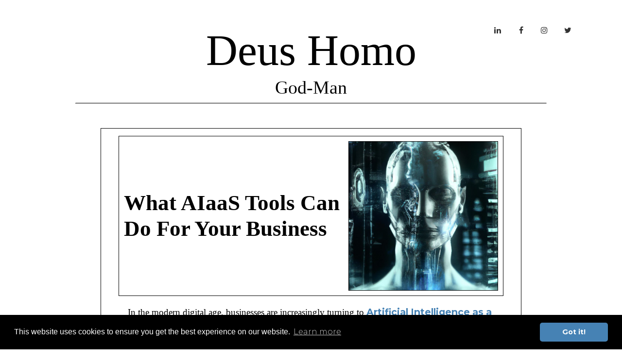

--- FILE ---
content_type: text/html
request_url: https://deushomo.com/post/what-aiaas-tools-can-do-for-your-business
body_size: 9144
content:
<!--

 =========================================================
 * Paper Kit 2 Angular - v1.5.0
 =========================================================

 * Product Page: https://www.creative-tim.com/product/paper-kit-2-angular
 * Copyright 2020 Creative Tim (https://www.creative-tim.com)
 * Licensed under MIT (https://github.com/timcreative/paper-kit/blob/master/LICENSE.md)

 =========================================================

 * The above copyright notice and this permission notice shall be included in all copies or substantial portions of the Software.
--><!DOCTYPE html><html lang="en"><head><link rel="preconnect" href="https://fonts.gstatic.com" crossorigin="">
    <!-- Google tag (gtag.js) -->
    <script async="" src="https://www.googletagmanager.com/gtag/js?id=G-KWC766FGM2"></script>
    <script>
        window.dataLayer = window.dataLayer || [];

        function gtag() {
            dataLayer.push(arguments);
        }

        gtag('js', new Date());

        gtag('config', 'G-KWC766FGM2');
    </script>
    <meta charset="utf-8">
    <base href="/">
    <meta name="description" content="Deus Homo is a man who has been seeking god for centuries until he realized that he is the one.">
    <link rel="icon" type="image/png" href="assets/img/favicon.ico">
    <meta http-equiv="X-UA-Compatible" content="IE=edge,chrome=1">
    <meta content="width=device-width, initial-scale=1.0, maximum-scale=1.0, user-scalable=0" name="viewport">
    <!-- Fonts and icons -->
    <style type="text/css">@font-face{font-family:'Montserrat';font-style:normal;font-weight:300;src:url(https://fonts.gstatic.com/s/montserrat/v26/JTUSjIg1_i6t8kCHKm459WRhyyTh89ZNpQ.woff2) format('woff2');unicode-range:U+0460-052F, U+1C80-1C88, U+20B4, U+2DE0-2DFF, U+A640-A69F, U+FE2E-FE2F;}@font-face{font-family:'Montserrat';font-style:normal;font-weight:300;src:url(https://fonts.gstatic.com/s/montserrat/v26/JTUSjIg1_i6t8kCHKm459W1hyyTh89ZNpQ.woff2) format('woff2');unicode-range:U+0301, U+0400-045F, U+0490-0491, U+04B0-04B1, U+2116;}@font-face{font-family:'Montserrat';font-style:normal;font-weight:300;src:url(https://fonts.gstatic.com/s/montserrat/v26/JTUSjIg1_i6t8kCHKm459WZhyyTh89ZNpQ.woff2) format('woff2');unicode-range:U+0102-0103, U+0110-0111, U+0128-0129, U+0168-0169, U+01A0-01A1, U+01AF-01B0, U+0300-0301, U+0303-0304, U+0308-0309, U+0323, U+0329, U+1EA0-1EF9, U+20AB;}@font-face{font-family:'Montserrat';font-style:normal;font-weight:300;src:url(https://fonts.gstatic.com/s/montserrat/v26/JTUSjIg1_i6t8kCHKm459WdhyyTh89ZNpQ.woff2) format('woff2');unicode-range:U+0100-02AF, U+0304, U+0308, U+0329, U+1E00-1E9F, U+1EF2-1EFF, U+2020, U+20A0-20AB, U+20AD-20CF, U+2113, U+2C60-2C7F, U+A720-A7FF;}@font-face{font-family:'Montserrat';font-style:normal;font-weight:300;src:url(https://fonts.gstatic.com/s/montserrat/v26/JTUSjIg1_i6t8kCHKm459WlhyyTh89Y.woff2) format('woff2');unicode-range:U+0000-00FF, U+0131, U+0152-0153, U+02BB-02BC, U+02C6, U+02DA, U+02DC, U+0304, U+0308, U+0329, U+2000-206F, U+2074, U+20AC, U+2122, U+2191, U+2193, U+2212, U+2215, U+FEFF, U+FFFD;}@font-face{font-family:'Montserrat';font-style:normal;font-weight:400;src:url(https://fonts.gstatic.com/s/montserrat/v26/JTUSjIg1_i6t8kCHKm459WRhyyTh89ZNpQ.woff2) format('woff2');unicode-range:U+0460-052F, U+1C80-1C88, U+20B4, U+2DE0-2DFF, U+A640-A69F, U+FE2E-FE2F;}@font-face{font-family:'Montserrat';font-style:normal;font-weight:400;src:url(https://fonts.gstatic.com/s/montserrat/v26/JTUSjIg1_i6t8kCHKm459W1hyyTh89ZNpQ.woff2) format('woff2');unicode-range:U+0301, U+0400-045F, U+0490-0491, U+04B0-04B1, U+2116;}@font-face{font-family:'Montserrat';font-style:normal;font-weight:400;src:url(https://fonts.gstatic.com/s/montserrat/v26/JTUSjIg1_i6t8kCHKm459WZhyyTh89ZNpQ.woff2) format('woff2');unicode-range:U+0102-0103, U+0110-0111, U+0128-0129, U+0168-0169, U+01A0-01A1, U+01AF-01B0, U+0300-0301, U+0303-0304, U+0308-0309, U+0323, U+0329, U+1EA0-1EF9, U+20AB;}@font-face{font-family:'Montserrat';font-style:normal;font-weight:400;src:url(https://fonts.gstatic.com/s/montserrat/v26/JTUSjIg1_i6t8kCHKm459WdhyyTh89ZNpQ.woff2) format('woff2');unicode-range:U+0100-02AF, U+0304, U+0308, U+0329, U+1E00-1E9F, U+1EF2-1EFF, U+2020, U+20A0-20AB, U+20AD-20CF, U+2113, U+2C60-2C7F, U+A720-A7FF;}@font-face{font-family:'Montserrat';font-style:normal;font-weight:400;src:url(https://fonts.gstatic.com/s/montserrat/v26/JTUSjIg1_i6t8kCHKm459WlhyyTh89Y.woff2) format('woff2');unicode-range:U+0000-00FF, U+0131, U+0152-0153, U+02BB-02BC, U+02C6, U+02DA, U+02DC, U+0304, U+0308, U+0329, U+2000-206F, U+2074, U+20AC, U+2122, U+2191, U+2193, U+2212, U+2215, U+FEFF, U+FFFD;}@font-face{font-family:'Montserrat';font-style:normal;font-weight:700;src:url(https://fonts.gstatic.com/s/montserrat/v26/JTUSjIg1_i6t8kCHKm459WRhyyTh89ZNpQ.woff2) format('woff2');unicode-range:U+0460-052F, U+1C80-1C88, U+20B4, U+2DE0-2DFF, U+A640-A69F, U+FE2E-FE2F;}@font-face{font-family:'Montserrat';font-style:normal;font-weight:700;src:url(https://fonts.gstatic.com/s/montserrat/v26/JTUSjIg1_i6t8kCHKm459W1hyyTh89ZNpQ.woff2) format('woff2');unicode-range:U+0301, U+0400-045F, U+0490-0491, U+04B0-04B1, U+2116;}@font-face{font-family:'Montserrat';font-style:normal;font-weight:700;src:url(https://fonts.gstatic.com/s/montserrat/v26/JTUSjIg1_i6t8kCHKm459WZhyyTh89ZNpQ.woff2) format('woff2');unicode-range:U+0102-0103, U+0110-0111, U+0128-0129, U+0168-0169, U+01A0-01A1, U+01AF-01B0, U+0300-0301, U+0303-0304, U+0308-0309, U+0323, U+0329, U+1EA0-1EF9, U+20AB;}@font-face{font-family:'Montserrat';font-style:normal;font-weight:700;src:url(https://fonts.gstatic.com/s/montserrat/v26/JTUSjIg1_i6t8kCHKm459WdhyyTh89ZNpQ.woff2) format('woff2');unicode-range:U+0100-02AF, U+0304, U+0308, U+0329, U+1E00-1E9F, U+1EF2-1EFF, U+2020, U+20A0-20AB, U+20AD-20CF, U+2113, U+2C60-2C7F, U+A720-A7FF;}@font-face{font-family:'Montserrat';font-style:normal;font-weight:700;src:url(https://fonts.gstatic.com/s/montserrat/v26/JTUSjIg1_i6t8kCHKm459WlhyyTh89Y.woff2) format('woff2');unicode-range:U+0000-00FF, U+0131, U+0152-0153, U+02BB-02BC, U+02C6, U+02DA, U+02DC, U+0304, U+0308, U+0329, U+2000-206F, U+2074, U+20AC, U+2122, U+2191, U+2193, U+2212, U+2215, U+FEFF, U+FFFD;}</style>
    <link href="https://maxcdn.bootstrapcdn.com/font-awesome/latest/css/font-awesome.min.css" rel="stylesheet">
<style>:root{--blue:#007bff;--indigo:#6610f2;--purple:#6f42c1;--pink:#e83e8c;--red:#dc3545;--orange:#fd7e14;--yellow:#ffc107;--green:#28a745;--teal:#20c997;--cyan:#17a2b8;--white:#fff;--gray:#6c757d;--gray-dark:#343a40;--primary:#007bff;--secondary:#6c757d;--success:#28a745;--info:#17a2b8;--warning:#ffc107;--danger:#dc3545;--light:#f8f9fa;--dark:#343a40;--breakpoint-xs:0;--breakpoint-sm:576px;--breakpoint-md:768px;--breakpoint-lg:992px;--breakpoint-xl:1200px;--font-family-sans-serif:-apple-system,BlinkMacSystemFont,"Segoe UI",Roboto,"Helvetica Neue",Arial,"Noto Sans",sans-serif,"Apple Color Emoji","Segoe UI Emoji","Segoe UI Symbol","Noto Color Emoji";--font-family-monospace:SFMono-Regular,Menlo,Monaco,Consolas,"Liberation Mono","Courier New",monospace}*,:after,:before{box-sizing:border-box}html{font-family:sans-serif;line-height:1.15;-webkit-text-size-adjust:100%;-webkit-tap-highlight-color:transparent}body{margin:0;font-family:-apple-system,BlinkMacSystemFont,Segoe UI,Roboto,Helvetica Neue,Arial,Noto Sans,sans-serif,"Apple Color Emoji","Segoe UI Emoji",Segoe UI Symbol,"Noto Color Emoji";font-size:1rem;font-weight:400;line-height:1.5;color:#212529;text-align:left;background-color:#fff}@media print{*,:after,:before{text-shadow:none!important;box-shadow:none!important}@page{size:a3}body{min-width:992px!important}}body{color:#66615b;font-size:17px;font-weight:300;font-family:Montserrat,Helvetica,Arial,sans-serif}@media (max-width: 767px){body{position:relative;font-size:12px}}</style><style>:root{--blue:#007bff;--indigo:#6610f2;--purple:#6f42c1;--pink:#e83e8c;--red:#dc3545;--orange:#fd7e14;--yellow:#ffc107;--green:#28a745;--teal:#20c997;--cyan:#17a2b8;--white:#fff;--gray:#6c757d;--gray-dark:#343a40;--primary:#007bff;--secondary:#6c757d;--success:#28a745;--info:#17a2b8;--warning:#ffc107;--danger:#dc3545;--light:#f8f9fa;--dark:#343a40;--breakpoint-xs:0;--breakpoint-sm:576px;--breakpoint-md:768px;--breakpoint-lg:992px;--breakpoint-xl:1200px;--font-family-sans-serif:-apple-system,BlinkMacSystemFont,"Segoe UI",Roboto,"Helvetica Neue",Arial,"Noto Sans",sans-serif,"Apple Color Emoji","Segoe UI Emoji","Segoe UI Symbol","Noto Color Emoji";--font-family-monospace:SFMono-Regular,Menlo,Monaco,Consolas,"Liberation Mono","Courier New",monospace}*,:after,:before{box-sizing:border-box}html{font-family:sans-serif;line-height:1.15;-webkit-text-size-adjust:100%;-webkit-tap-highlight-color:transparent}footer,nav{display:block}body{margin:0;font-family:-apple-system,BlinkMacSystemFont,Segoe UI,Roboto,Helvetica Neue,Arial,Noto Sans,sans-serif,"Apple Color Emoji","Segoe UI Emoji",Segoe UI Symbol,"Noto Color Emoji";font-size:1rem;font-weight:400;line-height:1.5;color:#212529;text-align:left;background-color:#fff}hr{box-sizing:content-box;height:0;overflow:visible}h1,h2,h3{margin-top:0;margin-bottom:.5rem}p{margin-top:0;margin-bottom:1rem}ul{margin-top:0;margin-bottom:1rem}a{color:#007bff;text-decoration:none;background-color:transparent}a:hover{color:#0056b3;text-decoration:underline}a:not([href]):not([class]){color:inherit;text-decoration:none}a:not([href]):not([class]):hover{color:inherit;text-decoration:none}img{vertical-align:middle;border-style:none}button{border-radius:0}button:focus{outline:1px dotted;outline:5px auto -webkit-focus-ring-color}button{margin:0;font-family:inherit;font-size:inherit;line-height:inherit}button{overflow:visible}button{text-transform:none}[type=button],button{-webkit-appearance:button}[type=button]:not(:disabled),button:not(:disabled){cursor:pointer}[type=button]::-moz-focus-inner,button::-moz-focus-inner{padding:0;border-style:none}h1,h2,h3{margin-bottom:.5rem;font-weight:500;line-height:1.2}h1{font-size:2.5rem}h2{font-size:2rem}h3{font-size:1.75rem}hr{margin-top:1rem;margin-bottom:1rem;border:0;border-top:1px solid rgba(0,0,0,.1)}.container{width:100%;padding-right:15px;padding-left:15px;margin-right:auto;margin-left:auto}@media (min-width:576px){.container{max-width:540px}}@media (min-width:768px){.container{max-width:720px}}@media (min-width:992px){.container{max-width:960px}}@media (min-width:1200px){.container{max-width:1140px}}.row{display:flex;flex-wrap:wrap;margin-right:-15px;margin-left:-15px}.col-12,.col-md-12,.col-md-3,.col-sm-6{position:relative;width:100%;padding-right:15px;padding-left:15px}.col-12{flex:0 0 100%;max-width:100%}@media (min-width:576px){.col-sm-6{flex:0 0 50%;max-width:50%}}@media (min-width:768px){.col-md-3{flex:0 0 25%;max-width:25%}.col-md-12{flex:0 0 100%;max-width:100%}}.nav-link{display:block;padding:.5rem 1rem}.nav-link:focus,.nav-link:hover{text-decoration:none}.navbar{position:relative;display:flex;flex-wrap:wrap;align-items:center;justify-content:space-between;padding:.5rem 1rem}.navbar .container{display:flex;flex-wrap:wrap;align-items:center;justify-content:space-between}.navbar-brand{display:inline-block;padding-top:.3125rem;padding-bottom:.3125rem;margin-right:1rem;font-size:1.25rem;line-height:inherit;white-space:nowrap}.navbar-brand:focus,.navbar-brand:hover{text-decoration:none}.navbar-nav{display:flex;flex-direction:column;padding-left:0;margin-bottom:0;list-style:none}.navbar-nav .nav-link{padding-right:0;padding-left:0}.navbar-collapse{flex-basis:100%;flex-grow:1;align-items:center}.navbar-toggler{padding:.25rem .75rem;font-size:1.25rem;line-height:1;background-color:transparent;border:1px solid transparent;border-radius:.25rem}.navbar-toggler:focus,.navbar-toggler:hover{text-decoration:none}@media (max-width:991.98px){.navbar-expand-lg>.container{padding-right:0;padding-left:0}}@media (min-width:992px){.navbar-expand-lg{flex-flow:row nowrap;justify-content:flex-start}.navbar-expand-lg .navbar-nav{flex-direction:row}.navbar-expand-lg .navbar-nav .nav-link{padding-right:.5rem;padding-left:.5rem}.navbar-expand-lg>.container{flex-wrap:nowrap}.navbar-expand-lg .navbar-collapse{display:flex!important;flex-basis:auto}.navbar-expand-lg .navbar-toggler{display:none}}@media (min-width:992px){.d-lg-none{display:none!important}}.fixed-top{position:fixed;top:0;right:0;left:0;z-index:1030}.mb-4{margin-bottom:1.5rem!important}.ml-auto{margin-left:auto!important}@media print{*,:after,:before{text-shadow:none!important;box-shadow:none!important}a:not(.btn){text-decoration:underline}img{page-break-inside:avoid}h2,h3,p{orphans:3;widows:3}h2,h3{page-break-after:avoid}@page{size:a3}body,.container{min-width:992px!important}.navbar{display:none}}h1,h2,h3,p,.navbar,a,button{-moz-osx-font-smoothing:grayscale;-webkit-font-smoothing:antialiased;font-family:Montserrat,Helvetica,Arial,sans-serif;font-weight:300}h1,h2,h3{margin:30px 0 0}h1{font-size:3.6em}h2{font-size:2.8em}h3{font-size:1.825em;line-height:1.4;margin:20px 0 0}p{font-size:15px;line-height:1.5em;margin-bottom:5px}.title{font-family:Montserrat,Helvetica,Arial,sans-serif}.title{color:#333;text-decoration:none}.title{margin-top:30px;margin-bottom:25px;min-height:32px}body{color:#66615b;font-size:17px;font-weight:300;font-family:Montserrat,Helvetica,Arial,sans-serif}a{color:#51bcda}a:hover,a:focus{color:#2ba9cd;text-decoration:none}hr{border-color:#f1eae0}a:focus,a:active,button::-moz-focus-inner{outline:0}.navbar{transition:all .3s linear}.fa{width:18px;text-align:center}.navbar-transparent{background-color:transparent!important;border-bottom:1px solid transparent}.navbar{border:0;font-size:17px;transition:all .4s;-webkit-transition:all .4s;padding:0;background:#FFFFFF;box-shadow:0 6px 10px -4px #00000026}.navbar .navbar-brand{font-weight:600;font-family:Playfair Display;margin:5px 0;padding:20px 15px;font-size:17px;color:#000}.navbar .nav-link i{font-size:16px;position:relative;top:4px;right:3px}.navbar .nav-link [class^=fa]{top:2px}.navbar .nav-link p{margin:0;color:#9a9a9a!important;text-transform:uppercase;font-weight:600;font-size:12px;line-height:1.5em;padding:15px 0}.navbar .nav-link p:hover{color:#403d39!important}.navbar .navbar-nav .nav-item .nav-link{line-height:1.6;margin:15px 0;padding:10px 15px;opacity:.8;font-size:12px;text-transform:uppercase;font-weight:600;color:#000}.navbar .navbar-collapse .nav-item .nav-link p{display:inline}.navbar.navbar-transparent{padding-top:25px}.navbar.fixed-top .nav-link i{top:4px}.navbar-transparent .navbar-brand{color:#000;display:none;opacity:.9;filter:alpha(opacity=90)}.navbar-transparent .navbar-brand:focus,.navbar-transparent .navbar-brand:hover{background-color:transparent;opacity:1;filter:alpha(opacity=100);color:#fff}.navbar-transparent .navbar-nav .nav-item .nav-link:not(.btn){color:#000;border-color:#000}.navbar-transparent .navbar-nav .nav-item .nav-link:hover,.navbar-transparent .navbar-nav .nav-item .nav-link:focus{background-color:transparent;color:#000;opacity:1;filter:alpha(opacity=100)}.navbar-toggler{outline:none!important;cursor:pointer}.navbar .navbar-toggler .navbar-toggler-bar{background:#66615b}.navbar.navbar-transparent .navbar-toggler .navbar-toggler-bar{background:#fff}.navbar-toggler .navbar-toggler-bar{display:block;position:relative;width:24px;height:2px;border-radius:1px;margin:0 auto}.navbar-toggler .navbar-toggler-bar+.navbar-toggler-bar{margin-top:4px}.navbar-transparent{background:transparent!important;border-bottom:1px solid transparent;box-shadow:none}.footer{background-attachment:fixed;position:relative;line-height:20px}.footer{background-color:#fff;line-height:36px}.footer hr{border-color:#ddd;border-width:1px 0 0;margin-top:5px;margin-bottom:5px}@media (max-width: 767px){.navbar-transparent{background-color:#00000073}body{position:relative;font-size:12px}.navbar .container{left:0;width:100%;transition:all .33s cubic-bezier(.685,.0473,.346,1);position:relative}.title-brand{max-width:450px}.navbar-nav{margin:1px -15px}[class*=navbar-] .navbar-nav>li>a,[class*=navbar-] .navbar-nav>li>a:hover,[class*=navbar-] .navbar-nav>li>a:focus{color:#fff}[class*=navbar-] .navbar-nav>li>a:not(.btn),[class*=navbar-] .navbar-nav>li>a:hover,[class*=navbar-] .navbar-nav>li>a:focus{opacity:.7;background:transparent}}@media screen and (max-width: 991px){.navbar-collapse{display:block;position:fixed;top:0;height:100%;width:230px;right:0;z-index:1032;visibility:visible;background-color:#999;overflow-y:visible;border-top:none;text-align:left;border-left:1px solid #CCC5B9;padding-right:0;padding-left:40px;padding-top:15px;transform:translate3d(230px,0,0);transition:all .33s cubic-bezier(.685,.0473,.346,1)}.navbar-collapse ul{position:relative;z-index:3;height:95%}.navbar-collapse .navbar-nav>.nav-item:last-child{border-bottom:0}.navbar-collapse .navbar-nav>.nav-item>.nav-link{margin:0;color:#9a9a9a!important;text-transform:uppercase;font-weight:600;font-size:12px;line-height:1.5em;padding:15px 0}.navbar-collapse .navbar-nav>.nav-item>.nav-link:hover,.navbar-collapse .navbar-nav>.nav-item>.nav-link:active{color:#403d39!important}.navbar-collapse:after{top:0;left:0;height:100%;width:100%;position:absolute;background-color:#fffcf5;background-image:linear-gradient(to bottom,rgba(0,0,0,0) 0%,rgba(112,112,112,0) 60%,rgba(186,186,186,.15) 100%);display:block;content:"";z-index:1}.fixed-top .navbar-collapse{background-color:#ff8f5e;float:left}.navbar-translate{justify-content:space-between;display:flex;align-items:center;width:100%;position:relative;transform:translateZ(0);transition:all .33s cubic-bezier(.685,.0473,.346,1)}}.title-brand{max-width:970px;margin:0 auto;position:relative;text-align:center;color:#fff;display:block}.footer{background-attachment:fixed;position:relative;line-height:20px}</style><link rel="stylesheet" href="styles.46479573d50b975a.css" media="print" onload="this.media='all'"><noscript><link rel="stylesheet" href="styles.46479573d50b975a.css"></noscript><style ng-transition="frontend">.custom-link[_ngcontent-sc106]{font-family:Playfair Display Bold,sans-serif;font-size:1.7vh;color:#000;font-weight:700;margin-bottom:20px}.divider[_ngcontent-sc106]{display:block;margin:1.5em auto;color:#000;border-top:1px solid black!important;border:1px inset;overflow:hidden}.custom-row[_ngcontent-sc106]{margin-top:30px}.title-headline[_ngcontent-sc106]{font-family:Playfair Display Bold;font-size:2vw;color:#000;text-align:center}@media screen and (max-width: 576px){.title-headline[_ngcontent-sc106]{font-size:5vw}}@media screen and (max-width: 300px){.title-headline[_ngcontent-sc106]{font-size:3vw}}@media screen and (min-height: 1700px){.title-headline[_ngcontent-sc106]{font-size:3vw}}</style><style ng-transition="frontend">.title-brand[_ngcontent-sc104]{text-align:center;cursor:pointer;margin-top:7vh}.title[_ngcontent-sc104]{font-family:Playfair Display Bold;font-size:7vw;color:#000;margin:0}.title-headline[_ngcontent-sc104]{font-family:Playfair Display Bold;font-size:3vw;color:#000;margin:0}.divider[_ngcontent-sc104]{display:block;border:1px inset;overflow:hidden;margin:.5em auto;color:#000;border-top:1px solid black}.container[_ngcontent-sc104]{margin-top:7vh;width:70vw}.post-content[_ngcontent-sc104]{border:1px solid black;padding:2vh 5vh 3vh}.header[_ngcontent-sc104]{display:flex;align-items:center;justify-content:space-between;border:1px solid black;padding:10px}.post-title[_ngcontent-sc104]{font-family:Playfair Display Bold;font-size:3.5vw;color:#000;font-weight:700;margin:0}.post-image[_ngcontent-sc104]{width:40%;border:1px solid black}.post-intro[_ngcontent-sc104]{font-family:Avenir Light;font-size:1.5vw;color:#000;line-height:1.5;margin:1em}  .post-intro a{font-weight:600;color:#4682b4}  .paragraph-text a{font-weight:600;color:#4682b4}.image-container[_ngcontent-sc104]{position:relative}.full-width-image[_ngcontent-sc104]{width:100%;border:1px solid black}.paragraph[_ngcontent-sc104]{margin-bottom:2vh}.paragraph-heading[_ngcontent-sc104]{font-family:Playfair Display Bold;font-size:3vw;color:#000;font-weight:700;margin:1em 0 0}.paragraph-text[_ngcontent-sc104]{font-family:Avenir Light;font-size:1.5vw;color:#000;margin:0}ul[_ngcontent-sc104], li[_ngcontent-sc104]{font-family:Avenir Light;font-size:1.5vw;color:#000}ul[_ngcontent-sc104]{margin-top:1em}.list-text[_ngcontent-sc104]{font-family:Avenir Light;font-size:1.5vw}@media screen and (max-width: 768px){.post-content[_ngcontent-sc104]{padding:2vh 2vw 3vh}.paragraph-text[_ngcontent-sc104]{margin:0 2vw}.title[_ngcontent-sc104]{font-size:5vh}.divider[_ngcontent-sc104]{margin:.5em auto}.container[_ngcontent-sc104]{width:97vw}.post-title[_ngcontent-sc104]{font-size:6vh}.post-image[_ngcontent-sc104]{width:100%;display:block;margin:0 auto;border:1px solid black}.post-intro[_ngcontent-sc104]{font-size:3vh}.paragraph-heading[_ngcontent-sc104]{font-size:5vh;margin-top:1em}.paragraph-text[_ngcontent-sc104]{font-size:3vh}ul[_ngcontent-sc104], li[_ngcontent-sc104], .list-text[_ngcontent-sc104]{font-family:Avenir Light;font-size:3vh;color:#000}.header[_ngcontent-sc104]{flex-direction:column;align-items:center}}@media screen and (max-width: 300px){.title[_ngcontent-sc104]{font-size:4vw}.post-title[_ngcontent-sc104], .post-intro[_ngcontent-sc104], .paragraph-heading[_ngcontent-sc104]{font-size:3vw}.paragraph-text[_ngcontent-sc104]{font-size:2vw}.list-text[_ngcontent-sc104]{font-family:Avenir Light;font-size:2vw;color:#000}}@media screen and (min-height: 1700px){.title[_ngcontent-sc104]{font-size:4vw}.post-title[_ngcontent-sc104], .post-intro[_ngcontent-sc104], .paragraph-heading[_ngcontent-sc104]{font-size:3vw}.paragraph-text[_ngcontent-sc104]{font-size:2vw}.list-text[_ngcontent-sc104]{font-family:Avenir Light;font-size:2vw;color:#000}}@media screen and (max-width: 576px){.title-headline[_ngcontent-sc104]{font-size:5vw}}@media screen and (max-width: 300px){.title-headline[_ngcontent-sc104]{font-size:3vw}}@media screen and (min-height: 1700px){.title-headline[_ngcontent-sc104]{font-size:3vw}}</style><meta rel="canonical" href="https://deushomo.com/post/what-aiaas-tools-can-do-for-your-business"></head>
<body>
<app-root _nghost-sc107="" ng-version="14.3.0" ng-server-context="other"><app-navbar _ngcontent-sc107="" _nghost-sc105=""><nav _ngcontent-sc105="" color-on-scroll="500" class="navbar navbar-expand-lg fixed-top navbar-transparent"><div _ngcontent-sc105="" class="container"><div _ngcontent-sc105="" class="navbar-translate"><a _ngcontent-sc105="" class="navbar-brand" href="/">Deus Homo</a><button _ngcontent-sc105="" type="button" data-toggle="collapse" data-target="#navbarToggler" aria-controls="navbarTogglerDemo02" aria-expanded="false" aria-label="Toggle navigation" class="navbar-toggler navbar-burger"><span _ngcontent-sc105="" class="navbar-toggler-bar"></span><span _ngcontent-sc105="" class="navbar-toggler-bar"></span><span _ngcontent-sc105="" class="navbar-toggler-bar"></span></button></div><div _ngcontent-sc105="" id="navbarToggler" class="navbar-collapse"><ul _ngcontent-sc105="" class="navbar-nav ml-auto"><li _ngcontent-sc105="" class="nav-item"><a _ngcontent-sc105="" rel="tooltip" title="Follow us on LinkedIn" data-placement="bottom" target="_blank" class="nav-link" href="https://www.linkedin.com/company/deushomo/"><i _ngcontent-sc105="" class="fa fa-linkedin"></i><p _ngcontent-sc105="" class="d-lg-none">LinkedIn</p></a></li><!----><li _ngcontent-sc105="" class="nav-item"><a _ngcontent-sc105="" rel="tooltip" title="Follow us on Facebook" data-placement="bottom" target="_blank" class="nav-link" href="https://www.facebook.com/profile.php?id=100093847980254/"><i _ngcontent-sc105="" class="fa fa-facebook"></i><p _ngcontent-sc105="" class="d-lg-none">Facebook</p></a></li><!----><li _ngcontent-sc105="" class="nav-item"><a _ngcontent-sc105="" rel="tooltip" title="Follow us on Instagram" data-placement="bottom" target="_blank" class="nav-link" href="https://www.instagram.com/deushomo_com/"><i _ngcontent-sc105="" class="fa fa-instagram"></i><p _ngcontent-sc105="" class="d-lg-none">Instagram</p></a></li><!----><li _ngcontent-sc105="" class="nav-item"><a _ngcontent-sc105="" rel="tooltip" title="Follow us on Twitter" data-placement="bottom" target="_blank" class="nav-link" href="https://twitter.com/DeusHomo_com/"><i _ngcontent-sc105="" class="fa fa-twitter"></i><p _ngcontent-sc105="" class="d-lg-none">Twitter</p></a></li><!----></ul></div></div></nav></app-navbar><router-outlet _ngcontent-sc107=""></router-outlet><post _nghost-sc104=""><div _ngcontent-sc104="" class="title-brand"><h1 _ngcontent-sc104="" class="title" tabindex="0">Deus Homo</h1><h1 _ngcontent-sc104="" class="title-headline" tabindex="0">God-Man</h1><hr _ngcontent-sc104="" class="divider"></div><div _ngcontent-sc104="" class="container"><div _ngcontent-sc104="" class="col-md-12 post-content"><div _ngcontent-sc104="" class="header"><h2 _ngcontent-sc104="" class="post-title">What AIaaS Tools Can Do For Your Business</h2><img _ngcontent-sc104="" class="post-image" src="https://storage.googleapis.com/deus-homo/fde045b1-94c0-452a-93e0-2a2e90da0390.jpeg" alt="What-AIaaS-Tools-Can-Do-For-Your-Business-image"></div><p _ngcontent-sc104="" class="post-intro">In the modern digital age, businesses are increasingly turning to <a target="_blank" href="https://deushomo.com/post/3-reasons-your-business-needs-aiaas-platforms">Artificial Intelligence as a Service</a> (AIaaS) tools to help them stay competitive and efficient. <a target="_blank" href="https://deushomo.com/post/efficiently-use-aiaas-tools-for-improved-business-growth">AIaaS tools</a> are designed to automate tasks and processes, making them more efficient and cost-effective. This post will explore the many ways AIaaS tools can benefit your business.</p><div _ngcontent-sc104="" style="border: 1px solid black;"><div _ngcontent-sc104="" style="position: relative;"><a _ngcontent-sc104="" rel="sponsored" target="_blank" style="border: none; background: none; cursor: pointer;" href="https://spocket.grsm.io/dcyj0x423chq"><img _ngcontent-sc104="" class="img-responsive" style="width: 100%;" src="assets/img/spocket-1.jpg" alt="Spocket"></a></div></div><div _ngcontent-sc104=""><div _ngcontent-sc104="" class="paragraph"><h3 _ngcontent-sc104="" class="paragraph-heading">Streamline Your Processes</h3><p _ngcontent-sc104="" class="paragraph-text">AIaaS tools can help streamline your processes, making them more efficient and cost-effective. AIaaS tools can <a target="_blank" href="https://deushomo.com/post/take-your-business-to-the-next-level-with-aiaas">automate mundane tasks</a> such as data entry, <a target="_blank" href="https://deushomo.com/post/gain-a-competitive-advantage-with-aiaas-tools">customer service</a>, and document management. This can free up your employees’ time to focus on more important tasks. AIaaS tools can also help you identify areas where you can streamline processes, helping you to save time and money.</p><!----></div><!----></div><div _ngcontent-sc104=""><div _ngcontent-sc104="" class="paragraph"><h3 _ngcontent-sc104="" class="paragraph-heading">Improve Customer Service</h3><p _ngcontent-sc104="" class="paragraph-text">AIaaS tools can help you <a target="_blank" href="https://deushomo.com/post/bots-and-aiaas-startups-what-you-need-to-know">improve customer service</a> by <a target="_blank" href="https://deushomo.com/post/exploring-the-benefits-of-chatbot-systems-for-businesses">automating customer service</a> tasks such as answering customer inquiries and providing customer support. AIaaS tools can also help you identify customer needs and preferences, allowing you to provide more personalized service. This can help you build customer loyalty and boost customer satisfaction.</p><!----></div><div _ngcontent-sc104="" class="image-container"><div _ngcontent-sc104="" style="border: 1px solid black;"><div _ngcontent-sc104="" style="position: relative;"><a _ngcontent-sc104="" rel="sponsored" target="_blank" style="border: none; background: none; cursor: pointer;" href="https://storychief.grsm.io/bnr1kkm38d27"><img _ngcontent-sc104="" class="img-responsive" style="width: 100%;" src="assets/img/storychief-4.png" alt="StoryChief"></a></div></div></div><!----></div><div _ngcontent-sc104=""><div _ngcontent-sc104="" class="paragraph"><h3 _ngcontent-sc104="" class="paragraph-heading">Enhance Your Productivity</h3><p _ngcontent-sc104="" class="paragraph-text">AIaaS tools can help you enhance your productivity by automating tedious and time-consuming tasks. AIaaS tools can help you automate mundane tasks such as data entry, document management, and customer service. This can free up your employees’ time to focus on more important tasks. AIaaS tools can also help you identify areas where you can <a target="_blank" href="https://deushomo.com/post/using-aiaas-application-to-transform-your-business">streamline processes</a>, helping you to save time and money.</p><!----></div><!----></div><div _ngcontent-sc104=""><div _ngcontent-sc104="" class="paragraph"><h3 _ngcontent-sc104="" class="paragraph-heading">Gain Insights</h3><p _ngcontent-sc104="" class="paragraph-text">AIaaS tools can help you <a target="_blank" href="https://deushomo.com/post/the-advantages-of-aiaas-applications-for-business">gain insights</a> into your business by analyzing large amounts of data. AIaaS tools can help you identify trends, patterns, and correlations in your data that can help you make <a target="_blank" href="https://deushomo.com/post/uncovering-the-benefits-of-data-mining-applications">better decisions</a>. AIaaS tools can also help you identify areas of improvement and new opportunities, allowing you to stay ahead of the competition.</p><!----></div><!----></div><div _ngcontent-sc104=""><div _ngcontent-sc104="" class="paragraph"><h3 _ngcontent-sc104="" class="paragraph-heading">Reduce Costs</h3><p _ngcontent-sc104="" class="paragraph-text">AIaaS tools can help you <a target="_blank" href="https://deushomo.com/post/using-aiaas-applications-to-boost-productivity">reduce costs</a> by <a target="_blank" href="https://deushomo.com/post/the-benefits-of-artificial-intelligence-software-for-business-leaders">automating mundane tasks</a> and streamlining processes. AIaaS tools can help you reduce labor costs by automating customer service tasks and other mundane tasks. AIaaS tools can also help you identify areas where you can streamline processes, helping you to save time and money.</p><!----></div><!----></div><div _ngcontent-sc104=""><div _ngcontent-sc104="" class="paragraph"><h3 _ngcontent-sc104="" class="paragraph-heading">Increase Efficiency</h3><p _ngcontent-sc104="" class="paragraph-text">AIaaS tools can help you <a target="_blank" href="https://deushomo.com/post/revolutionize-your-business-with-ai-as-a-service">increase efficiency</a> by automating mundane tasks and <a target="_blank" href="https://deushomo.com/post/7-reasons-you-need-to-start-using-aiaas-applications-now">streamlining processes</a>. AIaaS tools can help you automate customer service tasks, data entry, document management, and other mundane tasks. This can free up your employees’ time to focus on more important tasks. AIaaS tools can also help you identify areas where you can streamline processes, helping you to save time and money.</p><!----></div><!----></div><div _ngcontent-sc104=""><div _ngcontent-sc104="" class="paragraph"><h3 _ngcontent-sc104="" class="paragraph-heading">Conclusion</h3><p _ngcontent-sc104="" class="paragraph-text">AIaaS tools can help businesses stay competitive and efficient by automating mundane tasks, streamlining processes, and <a target="_blank" href="https://deushomo.com/post/understanding-the-power-of-aiaas-tools">providing insights</a> into their data. AIaaS tools can help businesses reduce costs, increase efficiency, and improve customer service. If you’re looking for ways to make your business more efficient and cost-effective, AIaaS tools may be the perfect solution.</p><!----></div><!----></div><!----></div></div></post><!----><app-footer _ngcontent-sc107="" _nghost-sc106=""><footer _ngcontent-sc106="" class="footer" style="width: 70vw; margin-left: auto; margin-right: auto;"><hr _ngcontent-sc106="" class="divider"><h1 _ngcontent-sc106="" class="title-headline" tabindex="0"> Let's link up! <a _ngcontent-sc106="" style="font-weight: bold; color: black;" href="mailto:contact@deushomo.com">contact@deushomo.com</a></h1><br _ngcontent-sc106=""><br _ngcontent-sc106=""><br _ngcontent-sc106=""><div _ngcontent-sc106="" class="container" style="margin-bottom: 5vh;"><div _ngcontent-sc106="" class="row"><div _ngcontent-sc106="" class="col-12 col-sm-6 col-md-3 mb-4"><a _ngcontent-sc106="" href="https://deushomo.com" target="_blank" class="custom-link">Deus Homo<br _ngcontent-sc106=""></a><a _ngcontent-sc106="" style="font-weight: normal;">God-Man</a></div><div _ngcontent-sc106="" class="col-12 col-sm-6 col-md-3 mb-4"><a _ngcontent-sc106="" href="https://deusmedium.com" target="_blank" class="custom-link">Deus Medium<br _ngcontent-sc106=""></a><a _ngcontent-sc106="" style="font-weight: normal;">God of Medium</a></div><div _ngcontent-sc106="" class="col-12 col-sm-6 col-md-3 mb-4"><a _ngcontent-sc106="" href="https://deuscapitalis.com" target="_blank" class="custom-link">Deus Capitalis<br _ngcontent-sc106=""></a><a _ngcontent-sc106="" style="font-weight: normal;">God of Capital</a></div><div _ngcontent-sc106="" class="col-12 col-sm-6 col-md-3 mb-4"><a _ngcontent-sc106="" href="https://deusinnovationis.com" target="_blank" class="custom-link">Deus Innovationis<br _ngcontent-sc106=""></a><a _ngcontent-sc106="" style="font-weight: normal;">God of Innovation</a></div><div _ngcontent-sc106="" class="col-12 col-sm-6 col-md-3 mb-4"><a _ngcontent-sc106="" href="https://deusscientiae.com" target="_blank" class="custom-link">Deus Scientiae<br _ngcontent-sc106=""></a><a _ngcontent-sc106="" style="font-weight: normal;">God of Science</a></div><div _ngcontent-sc106="" class="col-12 col-sm-6 col-md-3 mb-4"><a _ngcontent-sc106="" href="https://deussalutis.com" target="_blank" class="custom-link">Deus Salutis<br _ngcontent-sc106=""></a><a _ngcontent-sc106="" style="font-weight: normal;">God of Health</a></div><div _ngcontent-sc106="" class="col-12 col-sm-6 col-md-3 mb-4"><a _ngcontent-sc106="" href="https://deusartis.com" target="_blank" class="custom-link">Deus Artis<br _ngcontent-sc106=""></a><a _ngcontent-sc106="" style="font-weight: normal;">God of Art</a></div><div _ngcontent-sc106="" class="col-12 col-sm-6 col-md-3 mb-4"><a _ngcontent-sc106="" href="https://deusmelioris.com" target="_blank" class="custom-link">Deus Melioris<br _ngcontent-sc106=""></a><a _ngcontent-sc106="" style="font-weight: normal;">God of Self-Improvement</a></div><div _ngcontent-sc106="" class="col-12 col-sm-6 col-md-3 mb-4"><a _ngcontent-sc106="" href="https://deusludicri.com" target="_blank" class="custom-link">Deus Ludicri<br _ngcontent-sc106=""></a><a _ngcontent-sc106="" style="font-weight: normal;">God of Game</a></div><div _ngcontent-sc106="" class="col-12 col-sm-6 col-md-3 mb-4"><a _ngcontent-sc106="" href="https://deusitineris.com" target="_blank" class="custom-link">Deus Itineris<br _ngcontent-sc106=""></a><a _ngcontent-sc106="" style="font-weight: normal;">God of Journey</a></div><div _ngcontent-sc106="" class="col-12 col-sm-6 col-md-3 mb-4"><a _ngcontent-sc106="" href="https://deusstili.com" target="_blank" class="custom-link">Deus Stili<br _ngcontent-sc106=""></a><a _ngcontent-sc106="" style="font-weight: normal;">God of Style</a></div><div _ngcontent-sc106="" class="col-12 col-sm-6 col-md-3 mb-4"><a _ngcontent-sc106="" href="https://deusculinae.com" target="_blank" class="custom-link">Deus Culinae<br _ngcontent-sc106=""></a><a _ngcontent-sc106="" style="font-weight: normal;">God of Cuisine</a></div><div _ngcontent-sc106="" class="col-12 col-sm-6 col-md-3 mb-4"><a _ngcontent-sc106="" href="https://deusliquidi.com" target="_blank" class="custom-link">Deus Liquidi<br _ngcontent-sc106=""></a><a _ngcontent-sc106="" style="font-weight: normal;">God of Liquid</a></div><div _ngcontent-sc106="" class="col-12 col-sm-6 col-md-3 mb-4"><a _ngcontent-sc106="" href="https://deuslusus.com" target="_blank" class="custom-link">Deus Lusus<br _ngcontent-sc106=""></a><a _ngcontent-sc106="" style="font-weight: normal;">God of Play</a></div><div _ngcontent-sc106="" class="col-12 col-sm-6 col-md-3 mb-4"><a _ngcontent-sc106="" href="https://deuslitterae.com" target="_blank" class="custom-link">Deus Litterae<br _ngcontent-sc106=""></a><a _ngcontent-sc106="" style="font-weight: normal;">God of Literature</a></div><div _ngcontent-sc106="" class="col-12 col-sm-6 col-md-3 mb-4"><a _ngcontent-sc106="" href="https://deushistoriae.com" target="_blank" class="custom-link">Deus Historiae<br _ngcontent-sc106=""></a><a _ngcontent-sc106="" style="font-weight: normal;">God of History</a></div><div _ngcontent-sc106="" class="col-12 col-sm-6 col-md-3 mb-4"><a _ngcontent-sc106="" href="https://deusmentis.com" target="_blank" class="custom-link">Deus Mentis<br _ngcontent-sc106=""></a><a _ngcontent-sc106="" style="font-weight: normal;">God of Mind</a></div><div _ngcontent-sc106="" class="col-12 col-sm-6 col-md-3 mb-4"><a _ngcontent-sc106="" href="https://deuspotestatis.com" target="_blank" class="custom-link">Deus Potestatis<br _ngcontent-sc106=""></a><a _ngcontent-sc106="" style="font-weight: normal;">God of Power</a></div><div _ngcontent-sc106="" class="col-12 col-sm-6 col-md-3 mb-4"><a _ngcontent-sc106="" href="https://deuslegis.com" target="_blank" class="custom-link">Deus Legis<br _ngcontent-sc106=""></a><a _ngcontent-sc106="" style="font-weight: normal;">God of Law</a></div><div _ngcontent-sc106="" class="col-12 col-sm-6 col-md-3 mb-4"><a _ngcontent-sc106="" href="https://deusanimae.com" target="_blank" class="custom-link">Deus Animae<br _ngcontent-sc106=""></a><a _ngcontent-sc106="" style="font-weight: normal;">God of Soul</a></div><div _ngcontent-sc106="" class="col-12 col-sm-6 col-md-3 mb-4"><a _ngcontent-sc106="" href="https://deusdesignandi.com" target="_blank" class="custom-link">Deus Designandi<br _ngcontent-sc106=""></a><a _ngcontent-sc106="" style="font-weight: normal;">God of Design</a></div><div _ngcontent-sc106="" class="col-12 col-sm-6 col-md-3 mb-4"><a _ngcontent-sc106="" href="https://deusnaturae.com" target="_blank" class="custom-link">Deus Naturae<br _ngcontent-sc106=""></a><a _ngcontent-sc106="" style="font-weight: normal;">God of Nature</a></div><div _ngcontent-sc106="" class="col-12 col-sm-6 col-md-3 mb-4"><a _ngcontent-sc106="" href="https://deusconstructionis.com" target="_blank" class="custom-link">Deus Constructionis<br _ngcontent-sc106=""></a><a _ngcontent-sc106="" style="font-weight: normal;">God of Construction</a></div><div _ngcontent-sc106="" class="col-12 col-sm-6 col-md-3 mb-4"><a _ngcontent-sc106="" href="https://deusenergiae.com" target="_blank" class="custom-link">Deus Energiae<br _ngcontent-sc106=""></a><a _ngcontent-sc106="" style="font-weight: normal;">God of Energy</a></div><div _ngcontent-sc106="" class="col-12 col-sm-6 col-md-3 mb-4"><a _ngcontent-sc106="" href="https://deusuniversi.com" target="_blank" class="custom-link">Deus Universi<br _ngcontent-sc106=""></a><a _ngcontent-sc106="" style="font-weight: normal;">God of Universe</a></div><div _ngcontent-sc106="" class="col-12 col-sm-6 col-md-3 mb-4"><a _ngcontent-sc106="" href="https://deusagriculturae.com" target="_blank" class="custom-link">Deus Agriculturae<br _ngcontent-sc106=""></a><a _ngcontent-sc106="" style="font-weight: normal;">God of Agriculture</a></div><div _ngcontent-sc106="" class="col-12 col-sm-6 col-md-3 mb-4"><a _ngcontent-sc106="" href="https://deusvehiculi.com" target="_blank" class="custom-link">Deus Vehiculi<br _ngcontent-sc106=""></a><a _ngcontent-sc106="" style="font-weight: normal;">God of Transportation</a></div><div _ngcontent-sc106="" class="col-12 col-sm-6 col-md-3 mb-4"><a _ngcontent-sc106="" href="https://deusmilitaris.com" target="_blank" class="custom-link">Deus Militaris<br _ngcontent-sc106=""></a><a _ngcontent-sc106="" style="font-weight: normal;">God of Military</a></div></div></div></footer></app-footer></app-root>
<script src="runtime.e6deadf27f6a2f64.js" type="module"></script><script src="polyfills.43a6bd5e17933c93.js" type="module"></script><script src="scripts.8cd3c5059dd14741.js" defer=""></script><script src="main.dbb0c2cd0e9b9c28.js" type="module"></script>

</body><!-- This page was prerendered with Angular Universal --></html>

--- FILE ---
content_type: application/javascript
request_url: https://deushomo.com/polyfills.43a6bd5e17933c93.js
body_size: 31585
content:
(self.webpackChunkfrontend=self.webpackChunkfrontend||[]).push([[429],{6106:function(b,N,h){"use strict";var p=h(3144),v=h(5671),f=h(136),y=h(9388);h(5724);h(2963),h(4165),h(4506),h(5647),h(7685),h(3237),h(1120),h(7762),h(4902);var E=function(){return(E=E||{})[E.None=0]="None",E[E.Const=1]="Const",E}(),T=function(){function n(){var r=arguments.length>0&&void 0!==arguments[0]?arguments[0]:E.None;(0,v.Z)(this,n),this.modifiers=r}return(0,p.Z)(n,[{key:"hasModifier",value:function(e){return 0!=(this.modifiers&e)}}]),n}(),x=function(){return(x=x||{})[x.Dynamic=0]="Dynamic",x[x.Bool=1]="Bool",x[x.String=2]="String",x[x.Int=3]="Int",x[x.Number=4]="Number",x[x.Function=5]="Function",x[x.Inferred=6]="Inferred",x[x.None=7]="None",x}(),te=new(function(n){(0,f.Z)(e,n);var r=(0,y.Z)(e);function e(t,i){var a;return(0,v.Z)(this,e),(a=r.call(this,i)).name=t,a}return(0,p.Z)(e,[{key:"visitType",value:function(i,a){return i.visitBuiltinType(this,a)}}]),e}(T))(x.Inferred),Z=function(){return(Z=Z||{})[Z.Equals=0]="Equals",Z[Z.NotEquals=1]="NotEquals",Z[Z.Identical=2]="Identical",Z[Z.NotIdentical=3]="NotIdentical",Z[Z.Minus=4]="Minus",Z[Z.Plus=5]="Plus",Z[Z.Divide=6]="Divide",Z[Z.Multiply=7]="Multiply",Z[Z.Modulo=8]="Modulo",Z[Z.And=9]="And",Z[Z.Or=10]="Or",Z[Z.BitwiseAnd=11]="BitwiseAnd",Z[Z.Lower=12]="Lower",Z[Z.LowerEquals=13]="LowerEquals",Z[Z.Bigger=14]="Bigger",Z[Z.BiggerEquals=15]="BiggerEquals",Z[Z.NullishCoalesce=16]="NullishCoalesce",Z}();function J(n,r){return function pt(n,r,e){var t=n.length;if(t!==r.length)return!1;for(var i=0;i<t;i++)if(!e(n[i],r[i]))return!1;return!0}(n,r,function(e,t){return e.isEquivalent(t)})}var Se=function(){function n(r,e){(0,v.Z)(this,n),this.type=r||null,this.sourceSpan=e||null}return(0,p.Z)(n,[{key:"prop",value:function(e,t){return new tt(this,e,null,t)}},{key:"key",value:function(e,t,i){return new nt(this,e,t,i)}},{key:"callFn",value:function(e,t,i){return new ke(this,e,null,t,i)}},{key:"instantiate",value:function(e,t,i){return new we(this,e,t,i)}},{key:"conditional",value:function(e){var t=arguments.length>1&&void 0!==arguments[1]?arguments[1]:null,i=arguments.length>2?arguments[2]:void 0;return new z(this,e,t,null,i)}},{key:"equals",value:function(e,t){return new me(Z.Equals,this,e,null,t)}},{key:"notEquals",value:function(e,t){return new me(Z.NotEquals,this,e,null,t)}},{key:"identical",value:function(e,t){return new me(Z.Identical,this,e,null,t)}},{key:"notIdentical",value:function(e,t){return new me(Z.NotIdentical,this,e,null,t)}},{key:"minus",value:function(e,t){return new me(Z.Minus,this,e,null,t)}},{key:"plus",value:function(e,t){return new me(Z.Plus,this,e,null,t)}},{key:"divide",value:function(e,t){return new me(Z.Divide,this,e,null,t)}},{key:"multiply",value:function(e,t){return new me(Z.Multiply,this,e,null,t)}},{key:"modulo",value:function(e,t){return new me(Z.Modulo,this,e,null,t)}},{key:"and",value:function(e,t){return new me(Z.And,this,e,null,t)}},{key:"bitwiseAnd",value:function(e,t){var i=!(arguments.length>2&&void 0!==arguments[2])||arguments[2];return new me(Z.BitwiseAnd,this,e,null,t,i)}},{key:"or",value:function(e,t){return new me(Z.Or,this,e,null,t)}},{key:"lower",value:function(e,t){return new me(Z.Lower,this,e,null,t)}},{key:"lowerEquals",value:function(e,t){return new me(Z.LowerEquals,this,e,null,t)}},{key:"bigger",value:function(e,t){return new me(Z.Bigger,this,e,null,t)}},{key:"biggerEquals",value:function(e,t){return new me(Z.BiggerEquals,this,e,null,t)}},{key:"isBlank",value:function(e){return this.equals(xt,e)}},{key:"nullishCoalesce",value:function(e,t){return new me(Z.NullishCoalesce,this,e,null,t)}},{key:"toStmt",value:function(){return new cn(this,null)}}]),n}(),We=function(n){(0,f.Z)(e,n);var r=(0,y.Z)(e);function e(t,i,a){var s;return(0,v.Z)(this,e),(s=r.call(this,i,a)).name=t,s}return(0,p.Z)(e,[{key:"isEquivalent",value:function(i){return i instanceof e&&this.name===i.name}},{key:"isConstant",value:function(){return!1}},{key:"visitExpression",value:function(i,a){return i.visitReadVarExpr(this,a)}},{key:"set",value:function(i){return new ye(this.name,i,null,this.sourceSpan)}}]),e}(Se),ye=function(n){(0,f.Z)(e,n);var r=(0,y.Z)(e);function e(t,i,a,s){var o;return(0,v.Z)(this,e),(o=r.call(this,a||i.type,s)).name=t,o.value=i,o}return(0,p.Z)(e,[{key:"isEquivalent",value:function(i){return i instanceof e&&this.name===i.name&&this.value.isEquivalent(i.value)}},{key:"isConstant",value:function(){return!1}},{key:"visitExpression",value:function(i,a){return i.visitWriteVarExpr(this,a)}},{key:"toDeclStmt",value:function(i,a){return new qt(this.name,this.value,i,a,this.sourceSpan)}},{key:"toConstDecl",value:function(){return this.toDeclStmt(te,ht.Final)}}]),e}(Se),ft=function(n){(0,f.Z)(e,n);var r=(0,y.Z)(e);function e(t,i,a,s,o){var u;return(0,v.Z)(this,e),(u=r.call(this,s||a.type,o)).receiver=t,u.index=i,u.value=a,u}return(0,p.Z)(e,[{key:"isEquivalent",value:function(i){return i instanceof e&&this.receiver.isEquivalent(i.receiver)&&this.index.isEquivalent(i.index)&&this.value.isEquivalent(i.value)}},{key:"isConstant",value:function(){return!1}},{key:"visitExpression",value:function(i,a){return i.visitWriteKeyExpr(this,a)}}]),e}(Se),Le=function(n){(0,f.Z)(e,n);var r=(0,y.Z)(e);function e(t,i,a,s,o){var u;return(0,v.Z)(this,e),(u=r.call(this,s||a.type,o)).receiver=t,u.name=i,u.value=a,u}return(0,p.Z)(e,[{key:"isEquivalent",value:function(i){return i instanceof e&&this.receiver.isEquivalent(i.receiver)&&this.name===i.name&&this.value.isEquivalent(i.value)}},{key:"isConstant",value:function(){return!1}},{key:"visitExpression",value:function(i,a){return i.visitWritePropExpr(this,a)}}]),e}(Se),ke=function(n){(0,f.Z)(e,n);var r=(0,y.Z)(e);function e(t,i,a,s){var o,u=arguments.length>4&&void 0!==arguments[4]&&arguments[4];return(0,v.Z)(this,e),(o=r.call(this,a,s)).fn=t,o.args=i,o.pure=u,o}return(0,p.Z)(e,[{key:"isEquivalent",value:function(i){return i instanceof e&&this.fn.isEquivalent(i.fn)&&J(this.args,i.args)&&this.pure===i.pure}},{key:"isConstant",value:function(){return!1}},{key:"visitExpression",value:function(i,a){return i.visitInvokeFunctionExpr(this,a)}}]),e}(Se),we=function(n){(0,f.Z)(e,n);var r=(0,y.Z)(e);function e(t,i,a,s){var o;return(0,v.Z)(this,e),(o=r.call(this,a,s)).classExpr=t,o.args=i,o}return(0,p.Z)(e,[{key:"isEquivalent",value:function(i){return i instanceof e&&this.classExpr.isEquivalent(i.classExpr)&&J(this.args,i.args)}},{key:"isConstant",value:function(){return!1}},{key:"visitExpression",value:function(i,a){return i.visitInstantiateExpr(this,a)}}]),e}(Se),ze=function(n){(0,f.Z)(e,n);var r=(0,y.Z)(e);function e(t,i,a){var s;return(0,v.Z)(this,e),(s=r.call(this,i,a)).value=t,s}return(0,p.Z)(e,[{key:"isEquivalent",value:function(i){return i instanceof e&&this.value===i.value}},{key:"isConstant",value:function(){return!0}},{key:"visitExpression",value:function(i,a){return i.visitLiteralExpr(this,a)}}]),e}(Se),z=function(n){(0,f.Z)(e,n);var r=(0,y.Z)(e);function e(t,i){var a,s=arguments.length>2&&void 0!==arguments[2]?arguments[2]:null,o=arguments.length>3?arguments[3]:void 0,u=arguments.length>4?arguments[4]:void 0;return(0,v.Z)(this,e),(a=r.call(this,o||i.type,u)).condition=t,a.falseCase=s,a.trueCase=i,a}return(0,p.Z)(e,[{key:"isEquivalent",value:function(i){return i instanceof e&&this.condition.isEquivalent(i.condition)&&this.trueCase.isEquivalent(i.trueCase)&&function ot(n,r){return null==n||null==r?n==r:n.isEquivalent(r)}(this.falseCase,i.falseCase)}},{key:"isConstant",value:function(){return!1}},{key:"visitExpression",value:function(i,a){return i.visitConditionalExpr(this,a)}}]),e}(Se),me=function(n){(0,f.Z)(e,n);var r=(0,y.Z)(e);function e(t,i,a,s,o){var u,l=!(arguments.length>5&&void 0!==arguments[5])||arguments[5];return(0,v.Z)(this,e),(u=r.call(this,s||i.type,o)).operator=t,u.rhs=a,u.parens=l,u.lhs=i,u}return(0,p.Z)(e,[{key:"isEquivalent",value:function(i){return i instanceof e&&this.operator===i.operator&&this.lhs.isEquivalent(i.lhs)&&this.rhs.isEquivalent(i.rhs)}},{key:"isConstant",value:function(){return!1}},{key:"visitExpression",value:function(i,a){return i.visitBinaryOperatorExpr(this,a)}}]),e}(Se),tt=function(n){(0,f.Z)(e,n);var r=(0,y.Z)(e);function e(t,i,a,s){var o;return(0,v.Z)(this,e),(o=r.call(this,a,s)).receiver=t,o.name=i,o}return(0,p.Z)(e,[{key:"isEquivalent",value:function(i){return i instanceof e&&this.receiver.isEquivalent(i.receiver)&&this.name===i.name}},{key:"isConstant",value:function(){return!1}},{key:"visitExpression",value:function(i,a){return i.visitReadPropExpr(this,a)}},{key:"set",value:function(i){return new Le(this.receiver,this.name,i,null,this.sourceSpan)}}]),e}(Se),nt=function(n){(0,f.Z)(e,n);var r=(0,y.Z)(e);function e(t,i,a,s){var o;return(0,v.Z)(this,e),(o=r.call(this,a,s)).receiver=t,o.index=i,o}return(0,p.Z)(e,[{key:"isEquivalent",value:function(i){return i instanceof e&&this.receiver.isEquivalent(i.receiver)&&this.index.isEquivalent(i.index)}},{key:"isConstant",value:function(){return!1}},{key:"visitExpression",value:function(i,a){return i.visitReadKeyExpr(this,a)}},{key:"set",value:function(i){return new ft(this.receiver,this.index,i,null,this.sourceSpan)}}]),e}(Se),xt=new ze(null,te,null),ht=function(){return(ht=ht||{})[ht.None=0]="None",ht[ht.Final=1]="Final",ht[ht.Private=2]="Private",ht[ht.Exported=4]="Exported",ht[ht.Static=8]="Static",ht}(),Bn=function(){function n(){var r=arguments.length>0&&void 0!==arguments[0]?arguments[0]:ht.None,e=arguments.length>1&&void 0!==arguments[1]?arguments[1]:null,t=arguments.length>2?arguments[2]:void 0;(0,v.Z)(this,n),this.modifiers=r,this.sourceSpan=e,this.leadingComments=t}return(0,p.Z)(n,[{key:"hasModifier",value:function(e){return 0!=(this.modifiers&e)}},{key:"addLeadingComment",value:function(e){var t;this.leadingComments=null!==(t=this.leadingComments)&&void 0!==t?t:[],this.leadingComments.push(e)}}]),n}(),qt=function(n){(0,f.Z)(e,n);var r=(0,y.Z)(e);function e(t,i,a,s,o,u){var l;return(0,v.Z)(this,e),(l=r.call(this,s,o,u)).name=t,l.value=i,l.type=a||i&&i.type||null,l}return(0,p.Z)(e,[{key:"isEquivalent",value:function(i){return i instanceof e&&this.name===i.name&&(this.value?!!i.value&&this.value.isEquivalent(i.value):!i.value)}},{key:"visitStatement",value:function(i,a){return i.visitDeclareVarStmt(this,a)}}]),e}(Bn),cn=function(n){(0,f.Z)(e,n);var r=(0,y.Z)(e);function e(t,i,a){var s;return(0,v.Z)(this,e),(s=r.call(this,ht.None,i,a)).expr=t,s}return(0,p.Z)(e,[{key:"isEquivalent",value:function(i){return i instanceof e&&this.expr.isEquivalent(i.expr)}},{key:"visitStatement",value:function(i,a){return i.visitExpressionStmt(this,a)}}]),e}(Bn);function Ke(n,r,e){return new We(n,r,e)}(0,p.Z)(function n(){(0,v.Z)(this,n)}).event=Ke("$event");function Ol(n,r){return":"===r.charAt(0)?n.substring(function Rl(n,r){for(var e=1,t=1;e<n.length;e++,t++)if("\\"===r[t])t++;else if(":"===n[e])return e;throw new Error('Unterminated $localize metadata block in "'.concat(r,'".'))}(n,r)+1):n}Error,(function(){return"undefined"!=typeof globalThis&&globalThis||"undefined"!=typeof global&&global||"undefined"!=typeof window&&window||"undefined"!=typeof self&&"undefined"!=typeof WorkerGlobalScope&&self instanceof WorkerGlobalScope&&self}()).$localize=function n(r){for(var e=arguments.length,t=new Array(e>1?e-1:0),i=1;i<e;i++)t[i-1]=arguments[i];if(n.translate){var a=n.translate(r,t);r=a[0],t=a[1]}for(var s=Ol(r[0],r.raw[0]),o=1;o<r.length;o++)s+=t[o-1]+Ol(r[o],r.raw[o]);return s},h(2254),h(609)},609:function(b,N,h){"use strict";var p,v,f=this&&this.__spreadArray||function(y,w,F){if(F||2===arguments.length)for(var H,B=0,W=w.length;B<W;B++)(H||!(B in w))&&(H||(H=Array.prototype.slice.call(w,0,B)),H[B]=w[B]);return y.concat(H||Array.prototype.slice.call(w))};p=function(){!function(m){var E=m.performance;function T(G){E&&E.mark&&E.mark(G)}function x(G,A){E&&E.measure&&E.measure(G,A)}T("Zone");var R=m.__Zone_symbol_prefix||"__zone_symbol__";function L(G){return R+G}var $=!0===m[L("forceDuplicateZoneCheck")];if(m.Zone){if($||"function"!=typeof m.Zone.__symbol__)throw new Error("Zone already loaded.");return m.Zone}var Y=function(){function G(A,I){this._parent=A,this._name=I?I.name||"unnamed":"<root>",this._properties=I&&I.properties||{},this._zoneDelegate=new te(this,this._parent&&this._parent._zoneDelegate,I)}return G.assertZonePatched=function(){if(m.Promise!==we.ZoneAwarePromise)throw new Error("Zone.js has detected that ZoneAwarePromise `(window|global).Promise` has been overwritten.\nMost likely cause is that a Promise polyfill has been loaded after Zone.js (Polyfilling Promise api is not necessary when zone.js is loaded. If you must load one, do so before loading zone.js.)")},Object.defineProperty(G,"root",{get:function(){for(var I=G.current;I.parent;)I=I.parent;return I},enumerable:!1,configurable:!0}),Object.defineProperty(G,"current",{get:function(){return at.zone},enumerable:!1,configurable:!0}),Object.defineProperty(G,"currentTask",{get:function(){return bt},enumerable:!1,configurable:!0}),G.__load_patch=function(A,I,D){if(void 0===D&&(D=!1),we.hasOwnProperty(A)){if(!D&&$)throw Error("Already loaded patch: "+A)}else if(!m["__Zone_disable_"+A]){var de="Zone:"+A;T(de),we[A]=I(m,G,ze),x(de,de)}},Object.defineProperty(G.prototype,"parent",{get:function(){return this._parent},enumerable:!1,configurable:!0}),Object.defineProperty(G.prototype,"name",{get:function(){return this._name},enumerable:!1,configurable:!0}),G.prototype.get=function(A){var I=this.getZoneWith(A);if(I)return I._properties[A]},G.prototype.getZoneWith=function(A){for(var I=this;I;){if(I._properties.hasOwnProperty(A))return I;I=I._parent}return null},G.prototype.fork=function(A){if(!A)throw new Error("ZoneSpec required!");return this._zoneDelegate.fork(this,A)},G.prototype.wrap=function(A,I){if("function"!=typeof A)throw new Error("Expecting function got: "+A);var D=this._zoneDelegate.intercept(this,A,I),de=this;return function(){return de.runGuarded(D,this,arguments,I)}},G.prototype.run=function(A,I,D,de){at={parent:at,zone:this};try{return this._zoneDelegate.invoke(this,A,I,D,de)}finally{at=at.parent}},G.prototype.runGuarded=function(A,I,D,de){void 0===I&&(I=null),at={parent:at,zone:this};try{try{return this._zoneDelegate.invoke(this,A,I,D,de)}catch(vt){if(this._zoneDelegate.handleError(this,vt))throw vt}}finally{at=at.parent}},G.prototype.runTask=function(A,I,D){if(A.zone!=this)throw new Error("A task can only be run in the zone of creation! (Creation: "+(A.zone||J).name+"; Execution: "+this.name+")");if(A.state!==Se||A.type!==He&&A.type!==ke){var de=A.state!=re;de&&A._transitionTo(re,qe),A.runCount++;var vt=bt;bt=A,at={parent:at,zone:this};try{A.type==ke&&A.data&&!A.data.isPeriodic&&(A.cancelFn=void 0);try{return this._zoneDelegate.invokeTask(this,A,I,D)}catch(Ft){if(this._zoneDelegate.handleError(this,Ft))throw Ft}}finally{A.state!==Se&&A.state!==ft&&(A.type==He||A.data&&A.data.isPeriodic?de&&A._transitionTo(qe,re):(A.runCount=0,this._updateTaskCount(A,-1),de&&A._transitionTo(Se,re,Se))),at=at.parent,bt=vt}}},G.prototype.scheduleTask=function(A){if(A.zone&&A.zone!==this)for(var I=this;I;){if(I===A.zone)throw Error("can not reschedule task to ".concat(this.name," which is descendants of the original zone ").concat(A.zone.name));I=I.parent}A._transitionTo(We,Se);var D=[];A._zoneDelegates=D,A._zone=this;try{A=this._zoneDelegate.scheduleTask(this,A)}catch(de){throw A._transitionTo(ft,We,Se),this._zoneDelegate.handleError(this,de),de}return A._zoneDelegates===D&&this._updateTaskCount(A,1),A.state==We&&A._transitionTo(qe,We),A},G.prototype.scheduleMicroTask=function(A,I,D,de){return this.scheduleTask(new ae(Le,A,I,D,de,void 0))},G.prototype.scheduleMacroTask=function(A,I,D,de,vt){return this.scheduleTask(new ae(ke,A,I,D,de,vt))},G.prototype.scheduleEventTask=function(A,I,D,de,vt){return this.scheduleTask(new ae(He,A,I,D,de,vt))},G.prototype.cancelTask=function(A){if(A.zone!=this)throw new Error("A task can only be cancelled in the zone of creation! (Creation: "+(A.zone||J).name+"; Execution: "+this.name+")");A._transitionTo(ye,qe,re);try{this._zoneDelegate.cancelTask(this,A)}catch(I){throw A._transitionTo(ft,ye),this._zoneDelegate.handleError(this,I),I}return this._updateTaskCount(A,-1),A._transitionTo(Se,ye),A.runCount=0,A},G.prototype._updateTaskCount=function(A,I){var D=A._zoneDelegates;-1==I&&(A._zoneDelegates=null);for(var de=0;de<D.length;de++)D[de]._updateTaskCount(A.type,I)},G}();Y.__symbol__=L;var et,ce={name:"",onHasTask:function(A,I,D,de){return A.hasTask(D,de)},onScheduleTask:function(A,I,D,de){return A.scheduleTask(D,de)},onInvokeTask:function(A,I,D,de,vt,Ft){return A.invokeTask(D,de,vt,Ft)},onCancelTask:function(A,I,D,de){return A.cancelTask(D,de)}},te=function(){function G(A,I,D){this._taskCounts={microTask:0,macroTask:0,eventTask:0},this.zone=A,this._parentDelegate=I,this._forkZS=D&&(D&&D.onFork?D:I._forkZS),this._forkDlgt=D&&(D.onFork?I:I._forkDlgt),this._forkCurrZone=D&&(D.onFork?this.zone:I._forkCurrZone),this._interceptZS=D&&(D.onIntercept?D:I._interceptZS),this._interceptDlgt=D&&(D.onIntercept?I:I._interceptDlgt),this._interceptCurrZone=D&&(D.onIntercept?this.zone:I._interceptCurrZone),this._invokeZS=D&&(D.onInvoke?D:I._invokeZS),this._invokeDlgt=D&&(D.onInvoke?I:I._invokeDlgt),this._invokeCurrZone=D&&(D.onInvoke?this.zone:I._invokeCurrZone),this._handleErrorZS=D&&(D.onHandleError?D:I._handleErrorZS),this._handleErrorDlgt=D&&(D.onHandleError?I:I._handleErrorDlgt),this._handleErrorCurrZone=D&&(D.onHandleError?this.zone:I._handleErrorCurrZone),this._scheduleTaskZS=D&&(D.onScheduleTask?D:I._scheduleTaskZS),this._scheduleTaskDlgt=D&&(D.onScheduleTask?I:I._scheduleTaskDlgt),this._scheduleTaskCurrZone=D&&(D.onScheduleTask?this.zone:I._scheduleTaskCurrZone),this._invokeTaskZS=D&&(D.onInvokeTask?D:I._invokeTaskZS),this._invokeTaskDlgt=D&&(D.onInvokeTask?I:I._invokeTaskDlgt),this._invokeTaskCurrZone=D&&(D.onInvokeTask?this.zone:I._invokeTaskCurrZone),this._cancelTaskZS=D&&(D.onCancelTask?D:I._cancelTaskZS),this._cancelTaskDlgt=D&&(D.onCancelTask?I:I._cancelTaskDlgt),this._cancelTaskCurrZone=D&&(D.onCancelTask?this.zone:I._cancelTaskCurrZone),this._hasTaskZS=null,this._hasTaskDlgt=null,this._hasTaskDlgtOwner=null,this._hasTaskCurrZone=null;var de=D&&D.onHasTask;(de||I&&I._hasTaskZS)&&(this._hasTaskZS=de?D:ce,this._hasTaskDlgt=I,this._hasTaskDlgtOwner=this,this._hasTaskCurrZone=A,D.onScheduleTask||(this._scheduleTaskZS=ce,this._scheduleTaskDlgt=I,this._scheduleTaskCurrZone=this.zone),D.onInvokeTask||(this._invokeTaskZS=ce,this._invokeTaskDlgt=I,this._invokeTaskCurrZone=this.zone),D.onCancelTask||(this._cancelTaskZS=ce,this._cancelTaskDlgt=I,this._cancelTaskCurrZone=this.zone))}return G.prototype.fork=function(A,I){return this._forkZS?this._forkZS.onFork(this._forkDlgt,this.zone,A,I):new Y(A,I)},G.prototype.intercept=function(A,I,D){return this._interceptZS?this._interceptZS.onIntercept(this._interceptDlgt,this._interceptCurrZone,A,I,D):I},G.prototype.invoke=function(A,I,D,de,vt){return this._invokeZS?this._invokeZS.onInvoke(this._invokeDlgt,this._invokeCurrZone,A,I,D,de,vt):I.apply(D,de)},G.prototype.handleError=function(A,I){return!this._handleErrorZS||this._handleErrorZS.onHandleError(this._handleErrorDlgt,this._handleErrorCurrZone,A,I)},G.prototype.scheduleTask=function(A,I){var D=I;if(this._scheduleTaskZS)this._hasTaskZS&&D._zoneDelegates.push(this._hasTaskDlgtOwner),(D=this._scheduleTaskZS.onScheduleTask(this._scheduleTaskDlgt,this._scheduleTaskCurrZone,A,I))||(D=I);else if(I.scheduleFn)I.scheduleFn(I);else{if(I.type!=Le)throw new Error("Task is missing scheduleFn.");ot(I)}return D},G.prototype.invokeTask=function(A,I,D,de){return this._invokeTaskZS?this._invokeTaskZS.onInvokeTask(this._invokeTaskDlgt,this._invokeTaskCurrZone,A,I,D,de):I.callback.apply(D,de)},G.prototype.cancelTask=function(A,I){var D;if(this._cancelTaskZS)D=this._cancelTaskZS.onCancelTask(this._cancelTaskDlgt,this._cancelTaskCurrZone,A,I);else{if(!I.cancelFn)throw Error("Task is not cancelable");D=I.cancelFn(I)}return D},G.prototype.hasTask=function(A,I){try{this._hasTaskZS&&this._hasTaskZS.onHasTask(this._hasTaskDlgt,this._hasTaskCurrZone,A,I)}catch(D){this.handleError(A,D)}},G.prototype._updateTaskCount=function(A,I){var D=this._taskCounts,de=D[A],vt=D[A]=de+I;if(vt<0)throw new Error("More tasks executed then were scheduled.");0!=de&&0!=vt||this.hasTask(this.zone,{microTask:D.microTask>0,macroTask:D.macroTask>0,eventTask:D.eventTask>0,change:A})},G}(),ae=function(){function G(A,I,D,de,vt,Ft){if(this._zone=null,this.runCount=0,this._zoneDelegates=null,this._state="notScheduled",this.type=A,this.source=I,this.data=de,this.scheduleFn=vt,this.cancelFn=Ft,!D)throw new Error("callback is not defined");this.callback=D;var U=this;this.invoke=A===He&&de&&de.useG?G.invokeTask:function(){return G.invokeTask.call(m,U,this,arguments)}}return G.invokeTask=function(A,I,D){A||(A=this),dt++;try{return A.runCount++,A.zone.runTask(A,I,D)}finally{1==dt&&pt(),dt--}},Object.defineProperty(G.prototype,"zone",{get:function(){return this._zone},enumerable:!1,configurable:!0}),Object.defineProperty(G.prototype,"state",{get:function(){return this._state},enumerable:!1,configurable:!0}),G.prototype.cancelScheduleRequest=function(){this._transitionTo(Se,We)},G.prototype._transitionTo=function(A,I,D){if(this._state!==I&&this._state!==D)throw new Error("".concat(this.type," '").concat(this.source,"': can not transition to '").concat(A,"', expecting state '").concat(I,"'").concat(D?" or '"+D+"'":"",", was '").concat(this._state,"'."));this._state=A,A==Se&&(this._zoneDelegates=null)},G.prototype.toString=function(){return this.data&&void 0!==this.data.handleId?this.data.handleId.toString():Object.prototype.toString.call(this)},G.prototype.toJSON=function(){return{type:this.type,state:this.state,source:this.source,zone:this.zone.name,runCount:this.runCount}},G}(),ve=L("setTimeout"),he=L("Promise"),De=L("then"),Ze=[],Me=!1;function Z(G){if(et||m[he]&&(et=m[he].resolve(0)),et){var A=et[De];A||(A=et.then),A.call(et,G)}else m[ve](G,0)}function ot(G){0===dt&&0===Ze.length&&Z(pt),G&&Ze.push(G)}function pt(){if(!Me){for(Me=!0;Ze.length;){var G=Ze;Ze=[];for(var A=0;A<G.length;A++){var I=G[A];try{I.zone.runTask(I,null,null)}catch(D){ze.onUnhandledError(D)}}}ze.microtaskDrainDone(),Me=!1}}var J={name:"NO ZONE"},Se="notScheduled",We="scheduling",qe="scheduled",re="running",ye="canceling",ft="unknown",Le="microTask",ke="macroTask",He="eventTask",we={},ze={symbol:L,currentZoneFrame:function(){return at},onUnhandledError:rt,microtaskDrainDone:rt,scheduleMicroTask:ot,showUncaughtError:function(){return!Y[L("ignoreConsoleErrorUncaughtError")]},patchEventTarget:function(){return[]},patchOnProperties:rt,patchMethod:function(){return rt},bindArguments:function(){return[]},patchThen:function(){return rt},patchMacroTask:function(){return rt},patchEventPrototype:function(){return rt},isIEOrEdge:function(){return!1},getGlobalObjects:function(){},ObjectDefineProperty:function(){return rt},ObjectGetOwnPropertyDescriptor:function(){},ObjectCreate:function(){},ArraySlice:function(){return[]},patchClass:function(){return rt},wrapWithCurrentZone:function(){return rt},filterProperties:function(){return[]},attachOriginToPatched:function(){return rt},_redefineProperty:function(){return rt},patchCallbacks:function(){return rt},nativeScheduleMicroTask:Z},at={parent:null,zone:new Y(null,null)},bt=null,dt=0;function rt(){}x("Zone","Zone"),m.Zone=Y}("undefined"!=typeof window&&window||"undefined"!=typeof self&&self||global);var y=Object.getOwnPropertyDescriptor,w=Object.defineProperty,F=Object.getPrototypeOf,B=Object.create,W=Array.prototype.slice,H="addEventListener",M="removeEventListener",K=Zone.__symbol__(H),oe=Zone.__symbol__(M),X="true",j="false",ue=Zone.__symbol__("");function Pe(m,E){return Zone.current.wrap(m,E)}function Ge(m,E,T,x,R){return Zone.current.scheduleMacroTask(m,E,T,x,R)}var xe=Zone.__symbol__,Xe="undefined"!=typeof window,be=Xe?window:void 0,Fe=Xe&&be||"object"==typeof self&&self||global;function Rn(m,E){for(var T=m.length-1;T>=0;T--)"function"==typeof m[T]&&(m[T]=Pe(m[T],E+"_"+T));return m}function kn(m){return!m||!1!==m.writable&&!("function"==typeof m.get&&void 0===m.set)}var Mn="undefined"!=typeof WorkerGlobalScope&&self instanceof WorkerGlobalScope,Jt=!("nw"in Fe)&&void 0!==Fe.process&&"[object process]"==={}.toString.call(Fe.process),rr=!Jt&&!Mn&&!(!Xe||!be.HTMLElement),le=void 0!==Fe.process&&"[object process]"==={}.toString.call(Fe.process)&&!Mn&&!(!Xe||!be.HTMLElement),q={},Te=function(E){if(E=E||Fe.event){var T=q[E.type];T||(T=q[E.type]=xe("ON_PROPERTY"+E.type));var L,x=this||E.target||Fe,R=x[T];return rr&&x===be&&"error"===E.type?!0===(L=R&&R.call(this,E.message,E.filename,E.lineno,E.colno,E.error))&&E.preventDefault():null!=(L=R&&R.apply(this,arguments))&&!L&&E.preventDefault(),L}};function pe(m,E,T){var x=y(m,E);if(!x&&T&&y(T,E)&&(x={enumerable:!0,configurable:!0}),x&&x.configurable){var L=xe("on"+E+"patched");if(!m.hasOwnProperty(L)||!m[L]){delete x.writable,delete x.value;var $=x.get,Y=x.set,ce=E.slice(2),te=q[ce];te||(te=q[ce]=xe("ON_PROPERTY"+ce)),x.set=function(ae){var ve=this;!ve&&m===Fe&&(ve=Fe),ve&&("function"==typeof ve[te]&&ve.removeEventListener(ce,Te),Y&&Y.call(ve,null),ve[te]=ae,"function"==typeof ae&&ve.addEventListener(ce,Te,!1))},x.get=function(){var ae=this;if(!ae&&m===Fe&&(ae=Fe),!ae)return null;var ve=ae[te];if(ve)return ve;if($){var he=$.call(this);if(he)return x.set.call(this,he),"function"==typeof ae.removeAttribute&&ae.removeAttribute(E),he}return null},w(m,E,x),m[L]=!0}}}function Ce(m,E,T){if(E)for(var x=0;x<E.length;x++)pe(m,"on"+E[x],T);else{var R=[];for(var L in m)"on"==L.slice(0,2)&&R.push(L);for(var $=0;$<R.length;$++)pe(m,R[$],T)}}var Ae=xe("originalInstance");function it(m){var E=Fe[m];if(E){Fe[xe(m)]=E,Fe[m]=function(){var R=Rn(arguments,m);switch(R.length){case 0:this[Ae]=new E;break;case 1:this[Ae]=new E(R[0]);break;case 2:this[Ae]=new E(R[0],R[1]);break;case 3:this[Ae]=new E(R[0],R[1],R[2]);break;case 4:this[Ae]=new E(R[0],R[1],R[2],R[3]);break;default:throw new Error("Arg list too long.")}},Re(Fe[m],E);var x,T=new E(function(){});for(x in T)"XMLHttpRequest"===m&&"responseBlob"===x||function(R){"function"==typeof T[R]?Fe[m].prototype[R]=function(){return this[Ae][R].apply(this[Ae],arguments)}:w(Fe[m].prototype,R,{set:function($){"function"==typeof $?(this[Ae][R]=Pe($,m+"."+R),Re(this[Ae][R],$)):this[Ae][R]=$},get:function(){return this[Ae][R]}})}(x);for(x in E)"prototype"!==x&&E.hasOwnProperty(x)&&(Fe[m][x]=E[x])}}function _t(m,E,T){for(var x=m;x&&!x.hasOwnProperty(E);)x=F(x);!x&&m[E]&&(x=m);var R=xe(E),L=null;if(x&&(!(L=x[R])||!x.hasOwnProperty(R))&&(L=x[R]=x[E],kn(x&&y(x,E)))){var Y=T(L,R,E);x[E]=function(){return Y(this,arguments)},Re(x[E],L)}return L}function Ne(m,E,T){var x=null;function R(L){var $=L.data;return $.args[$.cbIdx]=function(){L.invoke.apply(this,arguments)},x.apply($.target,$.args),L}x=_t(m,E,function(L){return function($,Y){var ce=T($,Y);return ce.cbIdx>=0&&"function"==typeof Y[ce.cbIdx]?Ge(ce.name,Y[ce.cbIdx],ce,R):L.apply($,Y)}})}function Re(m,E){m[xe("OriginalDelegate")]=E}var Tt=!1,Lt=!1;function Ln(){if(Tt)return Lt;Tt=!0;try{var m=be.navigator.userAgent;(-1!==m.indexOf("MSIE ")||-1!==m.indexOf("Trident/")||-1!==m.indexOf("Edge/"))&&(Lt=!0)}catch(E){}return Lt}Zone.__load_patch("ZoneAwarePromise",function(m,E,T){var x=Object.getOwnPropertyDescriptor,R=Object.defineProperty;var $=T.symbol,Y=[],ce=!0===m[$("DISABLE_WRAPPING_UNCAUGHT_PROMISE_REJECTION")],te=$("Promise"),ae=$("then");T.onUnhandledError=function(U){if(T.showUncaughtError()){var ne=U&&U.rejection;ne?console.error("Unhandled Promise rejection:",ne instanceof Error?ne.message:ne,"; Zone:",U.zone.name,"; Task:",U.task&&U.task.source,"; Value:",ne,ne instanceof Error?ne.stack:void 0):console.error(U)}},T.microtaskDrainDone=function(){for(var U=function(){var Q=Y.shift();try{Q.zone.runGuarded(function(){throw Q.throwOriginal?Q.rejection:Q})}catch(ee){!function De(U){T.onUnhandledError(U);try{var ne=E[he];"function"==typeof ne&&ne.call(this,U)}catch(Q){}}(ee)}};Y.length;)U()};var he=$("unhandledPromiseRejectionHandler");function Ze(U){return U&&U.then}function Me(U){return U}function et(U){return I.reject(U)}var Z=$("state"),ot=$("value"),pt=$("finally"),J=$("parentPromiseValue"),Se=$("parentPromiseState"),qe=null,ye=!1;function Le(U,ne){return function(Q){try{ze(U,ne,Q)}catch(ee){ze(U,!1,ee)}}}var ke=function(){var ne=!1;return function(ee){return function(){ne||(ne=!0,ee.apply(null,arguments))}}},we=$("currentTaskTrace");function ze(U,ne,Q){var ee=ke();if(U===Q)throw new TypeError("Promise resolved with itself");if(U[Z]===qe){var z=null;try{("object"==typeof Q||"function"==typeof Q)&&(z=Q&&Q.then)}catch(me){return ee(function(){ze(U,!1,me)})(),U}if(ne!==ye&&Q instanceof I&&Q.hasOwnProperty(Z)&&Q.hasOwnProperty(ot)&&Q[Z]!==qe)bt(Q),ze(U,Q[Z],Q[ot]);else if(ne!==ye&&"function"==typeof z)try{z.call(Q,ee(Le(U,ne)),ee(Le(U,!1)))}catch(me){ee(function(){ze(U,!1,me)})()}else{U[Z]=ne;var Oe=U[ot];if(U[ot]=Q,U[pt]===pt&&true===ne&&(U[Z]=U[Se],U[ot]=U[J]),ne===ye&&Q instanceof Error){var fe=E.currentTask&&E.currentTask.data&&E.currentTask.data.__creationTrace__;fe&&R(Q,we,{configurable:!0,enumerable:!1,writable:!0,value:fe})}for(var Ve=0;Ve<Oe.length;)dt(U,Oe[Ve++],Oe[Ve++],Oe[Ve++],Oe[Ve++]);if(0==Oe.length&&ne==ye){U[Z]=0;var Be=Q;try{throw new Error("Uncaught (in promise): "+function L(U){return U&&U.toString===Object.prototype.toString?(U.constructor&&U.constructor.name||"")+": "+JSON.stringify(U):U?U.toString():Object.prototype.toString.call(U)}(Q)+(Q&&Q.stack?"\n"+Q.stack:""))}catch(me){Be=me}ce&&(Be.throwOriginal=!0),Be.rejection=Q,Be.promise=U,Be.zone=E.current,Be.task=E.currentTask,Y.push(Be),T.scheduleMicroTask()}}}return U}var at=$("rejectionHandledHandler");function bt(U){if(0===U[Z]){try{var ne=E[at];ne&&"function"==typeof ne&&ne.call(this,{rejection:U[ot],promise:U})}catch(ee){}U[Z]=ye;for(var Q=0;Q<Y.length;Q++)U===Y[Q].promise&&Y.splice(Q,1)}}function dt(U,ne,Q,ee,z){bt(U);var Oe=U[Z],fe=Oe?"function"==typeof ee?ee:Me:"function"==typeof z?z:et;ne.scheduleMicroTask("Promise.then",function(){try{var Ve=U[ot],Be=!!Q&&pt===Q[pt];Be&&(Q[J]=Ve,Q[Se]=Oe);var me=ne.run(fe,void 0,Be&&fe!==et&&fe!==Me?[]:[Ve]);ze(Q,!0,me)}catch(tt){ze(Q,!1,tt)}},Q)}var G=function(){},A=m.AggregateError,I=function(){function U(ne){var Q=this;if(!(Q instanceof U))throw new Error("Must be an instanceof Promise.");Q[Z]=qe,Q[ot]=[];try{var ee=ke();ne&&ne(ee(Le(Q,true)),ee(Le(Q,ye)))}catch(z){ze(Q,!1,z)}}return U.toString=function(){return"function ZoneAwarePromise() { [native code] }"},U.resolve=function(ne){return ze(new this(null),true,ne)},U.reject=function(ne){return ze(new this(null),ye,ne)},U.any=function(ne){if(!ne||"function"!=typeof ne[Symbol.iterator])return Promise.reject(new A([],"All promises were rejected"));var Q=[],ee=0;try{for(var z=0,Oe=ne;z<Oe.length;z++)ee++,Q.push(U.resolve(Oe[z]))}catch(me){return Promise.reject(new A([],"All promises were rejected"))}if(0===ee)return Promise.reject(new A([],"All promises were rejected"));var Ve=!1,Be=[];return new U(function(me,tt){for(var nt=0;nt<Q.length;nt++)Q[nt].then(function(lt){Ve||(Ve=!0,me(lt))},function(lt){Be.push(lt),0==--ee&&(Ve=!0,tt(new A(Be,"All promises were rejected")))})})},U.race=function(ne){var Q,ee,z=new this(function(tt,nt){Q=tt,ee=nt});function Oe(tt){Q(tt)}function fe(tt){ee(tt)}for(var Ve=0,Be=ne;Ve<Be.length;Ve++){var me=Be[Ve];Ze(me)||(me=this.resolve(me)),me.then(Oe,fe)}return z},U.all=function(ne){return U.allWithCallback(ne)},U.allSettled=function(ne){return(this&&this.prototype instanceof U?this:U).allWithCallback(ne,{thenCallback:function(z){return{status:"fulfilled",value:z}},errorCallback:function(z){return{status:"rejected",reason:z}}})},U.allWithCallback=function(ne,Q){for(var ee,z,Oe=new this(function(ln,mt){ee=ln,z=mt}),fe=2,Ve=0,Be=[],me=function(mt){Ze(mt)||(mt=tt.resolve(mt));var gt=Ve;try{mt.then(function(xt){Be[gt]=Q?Q.thenCallback(xt):xt,0==--fe&&ee(Be)},function(xt){Q?(Be[gt]=Q.errorCallback(xt),0==--fe&&ee(Be)):z(xt)})}catch(xt){z(xt)}fe++,Ve++},tt=this,nt=0,lt=ne;nt<lt.length;nt++)me(lt[nt]);return 0==(fe-=2)&&ee(Be),Oe},Object.defineProperty(U.prototype,Symbol.toStringTag,{get:function(){return"Promise"},enumerable:!1,configurable:!0}),Object.defineProperty(U.prototype,Symbol.species,{get:function(){return U},enumerable:!1,configurable:!0}),U.prototype.then=function(ne,Q){var ee,z=null===(ee=this.constructor)||void 0===ee?void 0:ee[Symbol.species];(!z||"function"!=typeof z)&&(z=this.constructor||U);var Oe=new z(G),fe=E.current;return this[Z]==qe?this[ot].push(fe,Oe,ne,Q):dt(this,fe,Oe,ne,Q),Oe},U.prototype.catch=function(ne){return this.then(null,ne)},U.prototype.finally=function(ne){var Q,ee=null===(Q=this.constructor)||void 0===Q?void 0:Q[Symbol.species];(!ee||"function"!=typeof ee)&&(ee=U);var z=new ee(G);z[pt]=pt;var Oe=E.current;return this[Z]==qe?this[ot].push(Oe,z,ne,ne):dt(this,Oe,z,ne,ne),z},U}();I.resolve=I.resolve,I.reject=I.reject,I.race=I.race,I.all=I.all;var D=m[te]=m.Promise;m.Promise=I;var de=$("thenPatched");function vt(U){var ne=U.prototype,Q=x(ne,"then");if(!Q||!1!==Q.writable&&Q.configurable){var ee=ne.then;ne[ae]=ee,U.prototype.then=function(z,Oe){var fe=this;return new I(function(Be,me){ee.call(fe,Be,me)}).then(z,Oe)},U[de]=!0}}return T.patchThen=vt,D&&(vt(D),_t(m,"fetch",function(U){return function Ft(U){return function(ne,Q){var ee=U.apply(ne,Q);if(ee instanceof I)return ee;var z=ee.constructor;return z[de]||vt(z),ee}}(U)})),Promise[E.__symbol__("uncaughtPromiseErrors")]=Y,I}),Zone.__load_patch("toString",function(m){var E=Function.prototype.toString,T=xe("OriginalDelegate"),x=xe("Promise"),R=xe("Error"),L=function(){if("function"==typeof this){var te=this[T];if(te)return"function"==typeof te?E.call(te):Object.prototype.toString.call(te);if(this===Promise){var ae=m[x];if(ae)return E.call(ae)}if(this===Error){var ve=m[R];if(ve)return E.call(ve)}}return E.call(this)};L[T]=E,Function.prototype.toString=L;var $=Object.prototype.toString;Object.prototype.toString=function(){return"function"==typeof Promise&&this instanceof Promise?"[object Promise]":$.call(this)}});var gn=!1;if("undefined"!=typeof window)try{var on=Object.defineProperty({},"passive",{get:function(){gn=!0}});window.addEventListener("test",on,on),window.removeEventListener("test",on,on)}catch(m){gn=!1}var ar,Er,Ea,Fr,An,ma={useG:!0},Wt={},mi={},Or=new RegExp("^"+ue+"(\\w+)(true|false)$"),ga=xe("propagationStopped");function ir(m,E){var T=(E?E(m):m)+j,x=(E?E(m):m)+X,R=ue+T,L=ue+x;Wt[m]={},Wt[m][j]=R,Wt[m][X]=L}function Bs(m,E,T,x){var R=x&&x.add||H,L=x&&x.rm||M,$=x&&x.listeners||"eventListeners",Y=x&&x.rmAll||"removeAllListeners",ce=xe(R),te="."+R+":",ae="prependListener",he=function(J,Se,We){if(!J.isRemoved){var re,qe=J.callback;"object"==typeof qe&&qe.handleEvent&&(J.callback=function(Le){return qe.handleEvent(Le)},J.originalDelegate=qe);try{J.invoke(J,Se,[We])}catch(Le){re=Le}var ye=J.options;return ye&&"object"==typeof ye&&ye.once&&Se[L].call(Se,We.type,J.originalDelegate?J.originalDelegate:J.callback,ye),re}};function De(pt,J,Se){if(J=J||m.event){var We=pt||J.target||m,qe=We[Wt[J.type][Se?X:j]];if(qe){var re=[];if(1===qe.length)(ye=he(qe[0],We,J))&&re.push(ye);else for(var ft=qe.slice(),Le=0;Le<ft.length&&(!J||!0!==J[ga]);Le++){var ye;(ye=he(ft[Le],We,J))&&re.push(ye)}if(1===re.length)throw re[0];var ke=function(we){var ze=re[we];E.nativeScheduleMicroTask(function(){throw ze})};for(Le=0;Le<re.length;Le++)ke(Le)}}}var Ze=function(J){return De(this,J,!1)},Me=function(J){return De(this,J,!0)};function et(pt,J){if(!pt)return!1;var Se=!0;J&&void 0!==J.useG&&(Se=J.useG);var We=J&&J.vh,qe=!0;J&&void 0!==J.chkDup&&(qe=J.chkDup);var re=!1;J&&void 0!==J.rt&&(re=J.rt);for(var ye=pt;ye&&!ye.hasOwnProperty(R);)ye=F(ye);if(!ye&&pt[R]&&(ye=pt),!ye||ye[ce])return!1;var at,ft=J&&J.eventNameToString,Le={},ke=ye[ce]=ye[R],He=ye[xe(L)]=ye[L],we=ye[xe($)]=ye[$],ze=ye[xe(Y)]=ye[Y];function bt(ee,z){return!gn&&"object"==typeof ee&&ee?!!ee.capture:gn&&z?"boolean"==typeof ee?{capture:ee,passive:!0}:ee?"object"==typeof ee&&!1!==ee.passive?Object.assign(Object.assign({},ee),{passive:!0}):ee:{passive:!0}:ee}J&&J.prepend&&(at=ye[xe(J.prepend)]=ye[J.prepend]);var D=Se?function(z){if(!Le.isExisting)return ke.call(Le.target,Le.eventName,Le.capture?Me:Ze,Le.options)}:function(z){return ke.call(Le.target,Le.eventName,z.invoke,Le.options)},de=Se?function(z){if(!z.isRemoved){var Oe=Wt[z.eventName],fe=void 0;Oe&&(fe=Oe[z.capture?X:j]);var Ve=fe&&z.target[fe];if(Ve)for(var Be=0;Be<Ve.length;Be++)if(Ve[Be]===z){Ve.splice(Be,1),z.isRemoved=!0,0===Ve.length&&(z.allRemoved=!0,z.target[fe]=null);break}}if(z.allRemoved)return He.call(z.target,z.eventName,z.capture?Me:Ze,z.options)}:function(z){return He.call(z.target,z.eventName,z.invoke,z.options)},Ft=J&&J.diff?J.diff:function(z,Oe){var fe=typeof Oe;return"function"===fe&&z.callback===Oe||"object"===fe&&z.originalDelegate===Oe},U=Zone[xe("UNPATCHED_EVENTS")],ne=m[xe("PASSIVE_EVENTS")],Q=function(z,Oe,fe,Ve,Be,me){return void 0===Be&&(Be=!1),void 0===me&&(me=!1),function(){var tt=this||m,nt=arguments[0];J&&J.transferEventName&&(nt=J.transferEventName(nt));var lt=arguments[1];if(!lt)return z.apply(this,arguments);if(Jt&&"uncaughtException"===nt)return z.apply(this,arguments);var en=!1;if("function"!=typeof lt){if(!lt.handleEvent)return z.apply(this,arguments);en=!0}if(!We||We(z,lt,tt,arguments)){var ln=gn&&!!ne&&-1!==ne.indexOf(nt),mt=bt(arguments[2],ln);if(U)for(var gt=0;gt<U.length;gt++)if(nt===U[gt])return ln?z.call(tt,nt,lt,mt):z.apply(this,arguments);var xt=!!mt&&("boolean"==typeof mt||mt.capture),ht=!(!mt||"object"!=typeof mt)&&mt.once,Ur=Zone.current,sr=Wt[nt];sr||(ir(nt,ft),sr=Wt[nt]);var Bn=sr[xt?X:j],qt=tt[Bn],Hr=!1;if(qt){if(Hr=!0,qe)for(gt=0;gt<qt.length;gt++)if(Ft(qt[gt],lt))return}else qt=tt[Bn]=[];var cn,St=tt.constructor.name,$r=mi[St];$r&&(cn=$r[nt]),cn||(cn=St+Oe+(ft?ft(nt):nt)),Le.options=mt,ht&&(Le.options.once=!1),Le.target=tt,Le.capture=xt,Le.eventName=nt,Le.isExisting=Hr;var or=Se?ma:void 0;or&&(or.taskData=Le);var wn=Ur.scheduleEventTask(cn,lt,or,fe,Ve);if(Le.target=null,or&&(or.taskData=null),ht&&(mt.once=!0),!gn&&"boolean"==typeof wn.options||(wn.options=mt),wn.target=tt,wn.capture=xt,wn.eventName=nt,en&&(wn.originalDelegate=lt),me?qt.unshift(wn):qt.push(wn),Be)return tt}}};return ye[R]=Q(ke,te,D,de,re),at&&(ye[ae]=Q(at,".prependListener:",function(z){return at.call(Le.target,Le.eventName,z.invoke,Le.options)},de,re,!0)),ye[L]=function(){var ee=this||m,z=arguments[0];J&&J.transferEventName&&(z=J.transferEventName(z));var Oe=arguments[2],fe=!!Oe&&("boolean"==typeof Oe||Oe.capture),Ve=arguments[1];if(!Ve)return He.apply(this,arguments);if(!We||We(He,Ve,ee,arguments)){var me,Be=Wt[z];Be&&(me=Be[fe?X:j]);var tt=me&&ee[me];if(tt)for(var nt=0;nt<tt.length;nt++){var lt=tt[nt];if(Ft(lt,Ve))return tt.splice(nt,1),lt.isRemoved=!0,0===tt.length&&(lt.allRemoved=!0,ee[me]=null,"string"==typeof z)&&(ee[ue+"ON_PROPERTY"+z]=null),lt.zone.cancelTask(lt),re?ee:void 0}return He.apply(this,arguments)}},ye[$]=function(){var ee=this||m,z=arguments[0];J&&J.transferEventName&&(z=J.transferEventName(z));for(var Oe=[],fe=yr(ee,ft?ft(z):z),Ve=0;Ve<fe.length;Ve++){var Be=fe[Ve];Oe.push(Be.originalDelegate?Be.originalDelegate:Be.callback)}return Oe},ye[Y]=function(){var ee=this||m,z=arguments[0];if(z){J&&J.transferEventName&&(z=J.transferEventName(z));var tt=Wt[z];if(tt){var en=ee[tt[j]],ln=ee[tt[X]];if(en)for(var mt=en.slice(),fe=0;fe<mt.length;fe++)this[L].call(this,z,(gt=mt[fe]).originalDelegate?gt.originalDelegate:gt.callback,gt.options);if(ln)for(mt=ln.slice(),fe=0;fe<mt.length;fe++){var gt;this[L].call(this,z,(gt=mt[fe]).originalDelegate?gt.originalDelegate:gt.callback,gt.options)}}}else{var Oe=Object.keys(ee);for(fe=0;fe<Oe.length;fe++){var Be=Or.exec(Oe[fe]),me=Be&&Be[1];me&&"removeListener"!==me&&this[Y].call(this,me)}this[Y].call(this,"removeListener")}if(re)return this},Re(ye[R],ke),Re(ye[L],He),ze&&Re(ye[Y],ze),we&&Re(ye[$],we),!0}for(var Z=[],ot=0;ot<T.length;ot++)Z[ot]=et(T[ot],x);return Z}function yr(m,E){if(!E){var T=[];for(var x in m){var R=Or.exec(x),L=R&&R[1];if(L&&(!E||L===E)){var $=m[x];if($)for(var Y=0;Y<$.length;Y++)T.push($[Y])}}return T}var ce=Wt[E];ce||(ir(E),ce=Wt[E]);var te=m[ce[j]],ae=m[ce[X]];return te?ae?te.concat(ae):te.slice():ae?ae.slice():[]}function gi(m,E){var T=m.Event;T&&T.prototype&&E.patchMethod(T.prototype,"stopImmediatePropagation",function(x){return function(R,L){R[ga]=!0,x&&x.apply(R,L)}})}function ya(m,E,T,x,R){var L=Zone.__symbol__(x);if(!E[L]){var $=E[L]=E[x];E[x]=function(Y,ce,te){return ce&&ce.prototype&&R.forEach(function(ae){var ve="".concat(T,".").concat(x,"::")+ae,he=ce.prototype;try{if(he.hasOwnProperty(ae)){var De=m.ObjectGetOwnPropertyDescriptor(he,ae);De&&De.value?(De.value=m.wrapWithCurrentZone(De.value,ve),m._redefineProperty(ce.prototype,ae,De)):he[ae]&&(he[ae]=m.wrapWithCurrentZone(he[ae],ve))}else he[ae]&&(he[ae]=m.wrapWithCurrentZone(he[ae],ve))}catch(Ze){}}),$.call(E,Y,ce,te)},m.attachOriginToPatched(E[x],$)}}function On(m,E,T){if(!T||0===T.length)return E;var x=T.filter(function(L){return L.target===m});if(!x||0===x.length)return E;var R=x[0].ignoreProperties;return E.filter(function(L){return-1===R.indexOf(L)})}function yi(m,E,T,x){m&&Ce(m,On(m,E,T),x)}function Br(m){return Object.getOwnPropertyNames(m).filter(function(E){return E.startsWith("on")&&E.length>2}).map(function(E){return E.substring(2)})}function Ei(m,E){if((!Jt||le)&&!Zone[m.symbol("patchEvents")]){var T=E.__Zone_ignore_on_properties,x=[];if(rr){var R=window;x=x.concat(["Document","SVGElement","Element","HTMLElement","HTMLBodyElement","HTMLMediaElement","HTMLFrameSetElement","HTMLFrameElement","HTMLIFrameElement","HTMLMarqueeElement","Worker"]);var L=function gr(){try{var m=be.navigator.userAgent;if(-1!==m.indexOf("MSIE ")||-1!==m.indexOf("Trident/"))return!0}catch(E){}return!1}()?[{target:R,ignoreProperties:["error"]}]:[];yi(R,Br(R),T&&T.concat(L),F(R))}x=x.concat(["XMLHttpRequest","XMLHttpRequestEventTarget","IDBIndex","IDBRequest","IDBOpenDBRequest","IDBDatabase","IDBTransaction","IDBCursor","WebSocket"]);for(var $=0;$<x.length;$++){var Y=E[x[$]];Y&&Y.prototype&&yi(Y.prototype,Br(Y.prototype),T)}}}function Ti(m,E,T){var x=T.configurable;return Ci(m,E,T=Zr(m,E,T),x)}function xi(m,E){return m&&m[An]&&m[An][E]}function Zr(m,E,T){return Object.isFrozen(T)||(T.configurable=!0),T.configurable||(!m[An]&&!Object.isFrozen(m)&&Er(m,An,{writable:!0,value:{}}),m[An]&&(m[An][E]=!0)),T}function Ci(m,E,T,x){try{return Er(m,E,T)}catch($){if(!T.configurable)throw $;void 0===x?delete T.configurable:T.configurable=x;try{return Er(m,E,T)}catch(Y){var R=!1;if(("createdCallback"===E||"attachedCallback"===E||"detachedCallback"===E||"attributeChangedCallback"===E)&&(R=!0),!R)throw Y;var L=null;try{L=JSON.stringify(T)}catch(ce){L=T.toString()}console.log("Attempting to configure '".concat(E,"' with descriptor '").concat(L,"' on object '").concat(m,"' and got error, giving up: ").concat(Y))}}}function Si(m,E){var T=m.getGlobalObjects();if((!T.isNode||T.isMix)&&!function ki(m,E){var T=m.getGlobalObjects();if((T.isBrowser||T.isMix)&&!m.ObjectGetOwnPropertyDescriptor(HTMLElement.prototype,"onclick")&&"undefined"!=typeof Element){var L=m.ObjectGetOwnPropertyDescriptor(Element.prototype,"onclick");if(L&&!L.configurable)return!1;if(L){m.ObjectDefineProperty(Element.prototype,"onclick",{enumerable:!0,configurable:!0,get:function(){return!0}});var Y=!!document.createElement("div").onclick;return m.ObjectDefineProperty(Element.prototype,"onclick",L),Y}}var ce=E.XMLHttpRequest;if(!ce)return!1;var te="onreadystatechange",ae=ce.prototype,ve=m.ObjectGetOwnPropertyDescriptor(ae,te);if(ve)return m.ObjectDefineProperty(ae,te,{enumerable:!0,configurable:!0,get:function(){return!0}}),Y=!!(he=new ce).onreadystatechange,m.ObjectDefineProperty(ae,te,ve||{}),Y;var De=m.symbol("fake");m.ObjectDefineProperty(ae,te,{enumerable:!0,configurable:!0,get:function(){return this[De]},set:function(ot){this[De]=ot}});var he,Ze=function(){};return(he=new ce).onreadystatechange=Ze,Y=he[De]===Ze,he.onreadystatechange=null,Y}(m,E)){var L="undefined"!=typeof WebSocket;(function Ca(m){for(var E=m.symbol("unbound"),T=function(L){var $=Ii[L],Y="on"+$;self.addEventListener($,function(ce){var ae,ve,te=ce.target;for(ve=te?te.constructor.name+"."+Y:"unknown."+Y;te;)te[Y]&&!te[Y][E]&&((ae=m.wrapWithCurrentZone(te[Y],ve))[E]=te[Y],te[Y]=ae),te=te.parentElement},!0)},x=0;x<Ii.length;x++)T(x)})(m),m.patchClass("XMLHttpRequest"),L&&function Ta(m,E){var T=m.getGlobalObjects(),x=T.ADD_EVENT_LISTENER_STR,R=T.REMOVE_EVENT_LISTENER_STR,L=E.WebSocket;E.EventTarget||m.patchEventTarget(E,m,[L.prototype]),E.WebSocket=function(ce,te){var ve,he,ae=arguments.length>1?new L(ce,te):new L(ce),De=m.ObjectGetOwnPropertyDescriptor(ae,"onmessage");return De&&!1===De.configurable?(ve=m.ObjectCreate(ae),he=ae,[x,R,"send","close"].forEach(function(Ze){ve[Ze]=function(){var Me=m.ArraySlice.call(arguments);if(Ze===x||Ze===R){var et=Me.length>0?Me[0]:void 0;if(et){var Z=Zone.__symbol__("ON_PROPERTY"+et);ae[Z]=ve[Z]}}return ae[Ze].apply(ae,Me)}})):ve=ae,m.patchOnProperties(ve,["close","error","message","open"],he),ve};var $=E.WebSocket;for(var Y in L)$[Y]=L[Y]}(m,E),Zone[m.symbol("patchEvents")]=!0}}Zone.__load_patch("util",function(m,E,T){var x=Br(m);T.patchOnProperties=Ce,T.patchMethod=_t,T.bindArguments=Rn,T.patchMacroTask=Ne;var R=E.__symbol__("BLACK_LISTED_EVENTS"),L=E.__symbol__("UNPATCHED_EVENTS");m[L]&&(m[R]=m[L]),m[R]&&(E[R]=E[L]=m[R]),T.patchEventPrototype=gi,T.patchEventTarget=Bs,T.isIEOrEdge=Ln,T.ObjectDefineProperty=w,T.ObjectGetOwnPropertyDescriptor=y,T.ObjectCreate=B,T.ArraySlice=W,T.patchClass=it,T.wrapWithCurrentZone=Pe,T.filterProperties=On,T.attachOriginToPatched=Re,T._redefineProperty=Object.defineProperty,T.patchCallbacks=ya,T.getGlobalObjects=function(){return{globalSources:mi,zoneSymbolEventNames:Wt,eventNames:x,isBrowser:rr,isMix:le,isNode:Jt,TRUE_STR:X,FALSE_STR:j,ZONE_SYMBOL_PREFIX:ue,ADD_EVENT_LISTENER_STR:H,REMOVE_EVENT_LISTENER_STR:M}}});var m,E,Ii=f(f(f(f(f(f(f(f([],["abort","animationcancel","animationend","animationiteration","auxclick","beforeinput","blur","cancel","canplay","canplaythrough","change","compositionstart","compositionupdate","compositionend","cuechange","click","close","contextmenu","curechange","dblclick","drag","dragend","dragenter","dragexit","dragleave","dragover","drop","durationchange","emptied","ended","error","focus","focusin","focusout","gotpointercapture","input","invalid","keydown","keypress","keyup","load","loadstart","loadeddata","loadedmetadata","lostpointercapture","mousedown","mouseenter","mouseleave","mousemove","mouseout","mouseover","mouseup","mousewheel","orientationchange","pause","play","playing","pointercancel","pointerdown","pointerenter","pointerleave","pointerlockchange","mozpointerlockchange","webkitpointerlockerchange","pointerlockerror","mozpointerlockerror","webkitpointerlockerror","pointermove","pointout","pointerover","pointerup","progress","ratechange","reset","resize","scroll","seeked","seeking","select","selectionchange","selectstart","show","sort","stalled","submit","suspend","timeupdate","volumechange","touchcancel","touchmove","touchstart","touchend","transitioncancel","transitionend","waiting","wheel"],!0),["webglcontextrestored","webglcontextlost","webglcontextcreationerror"],!0),["autocomplete","autocompleteerror"],!0),["toggle"],!0),["afterscriptexecute","beforescriptexecute","DOMContentLoaded","freeze","fullscreenchange","mozfullscreenchange","webkitfullscreenchange","msfullscreenchange","fullscreenerror","mozfullscreenerror","webkitfullscreenerror","msfullscreenerror","readystatechange","visibilitychange","resume"],!0),["absolutedeviceorientation","afterinput","afterprint","appinstalled","beforeinstallprompt","beforeprint","beforeunload","devicelight","devicemotion","deviceorientation","deviceorientationabsolute","deviceproximity","hashchange","languagechange","message","mozbeforepaint","offline","online","paint","pageshow","pagehide","popstate","rejectionhandled","storage","unhandledrejection","unload","userproximity","vrdisplayconnected","vrdisplaydisconnected","vrdisplaypresentchange"],!0),["beforecopy","beforecut","beforepaste","copy","cut","paste","dragstart","loadend","animationstart","search","transitionrun","transitionstart","webkitanimationend","webkitanimationiteration","webkitanimationstart","webkittransitionend"],!0),["activate","afterupdate","ariarequest","beforeactivate","beforedeactivate","beforeeditfocus","beforeupdate","cellchange","controlselect","dataavailable","datasetchanged","datasetcomplete","errorupdate","filterchange","layoutcomplete","losecapture","move","moveend","movestart","propertychange","resizeend","resizestart","rowenter","rowexit","rowsdelete","rowsinserted","command","compassneedscalibration","deactivate","help","mscontentzoom","msmanipulationstatechanged","msgesturechange","msgesturedoubletap","msgestureend","msgesturehold","msgesturestart","msgesturetap","msgotpointercapture","msinertiastart","mslostpointercapture","mspointercancel","mspointerdown","mspointerenter","mspointerhover","mspointerleave","mspointermove","mspointerout","mspointerover","mspointerup","pointerout","mssitemodejumplistitemremoved","msthumbnailclick","stop","storagecommit"],!0);m="undefined"!=typeof window?window:"undefined"!=typeof global?global:"undefined"!=typeof self?self:{},E=m.__Zone_symbol_prefix||"__zone_symbol__",m[function T(x){return E+x}("legacyPatch")]=function(){var x=m.Zone;x.__load_patch("defineProperty",function(R,L,$){$._redefineProperty=Ti,function _i(){ar=Zone.__symbol__,Er=Object[ar("defineProperty")]=Object.defineProperty,Ea=Object[ar("getOwnPropertyDescriptor")]=Object.getOwnPropertyDescriptor,Fr=Object.create,An=ar("unconfigurables"),Object.defineProperty=function(m,E,T){if(xi(m,E))throw new TypeError("Cannot assign to read only property '"+E+"' of "+m);var x=T.configurable;return"prototype"!==E&&(T=Zr(m,E,T)),Ci(m,E,T,x)},Object.defineProperties=function(m,E){Object.keys(E).forEach(function($){Object.defineProperty(m,$,E[$])});for(var T=0,x=Object.getOwnPropertySymbols(E);T<x.length;T++){var R=x[T],L=Object.getOwnPropertyDescriptor(E,R);null!=L&&L.enumerable&&Object.defineProperty(m,R,E[R])}return m},Object.create=function(m,E){return"object"==typeof E&&!Object.isFrozen(E)&&Object.keys(E).forEach(function(T){E[T]=Zr(m,T,E[T])}),Fr(m,E)},Object.getOwnPropertyDescriptor=function(m,E){var T=Ea(m,E);return T&&xi(m,E)&&(T.configurable=!1),T}}()}),x.__load_patch("registerElement",function(R,L,$){!function jr(m,E){var T=E.getGlobalObjects();(T.isBrowser||T.isMix)&&"registerElement"in m.document&&E.patchCallbacks(E,document,"Document","registerElement",["createdCallback","attachedCallback","detachedCallback","attributeChangedCallback"])}(R,$)}),x.__load_patch("EventTargetLegacy",function(R,L,$){(function _a(m,E){var T=E.getGlobalObjects(),x=T.eventNames,R=T.globalSources,L=T.zoneSymbolEventNames,$=T.TRUE_STR,Y=T.FALSE_STR,ce=T.ZONE_SYMBOL_PREFIX,ae="ApplicationCache,EventSource,FileReader,InputMethodContext,MediaController,MessagePort,Node,Performance,SVGElementInstance,SharedWorker,TextTrack,TextTrackCue,TextTrackList,WebKitNamedFlow,Window,Worker,WorkerGlobalScope,XMLHttpRequest,XMLHttpRequestEventTarget,XMLHttpRequestUpload,IDBRequest,IDBOpenDBRequest,IDBDatabase,IDBTransaction,IDBCursor,DBIndex,WebSocket".split(","),ve="EventTarget",he=[],De=m.wtf,Ze="Anchor,Area,Audio,BR,Base,BaseFont,Body,Button,Canvas,Content,DList,Directory,Div,Embed,FieldSet,Font,Form,Frame,FrameSet,HR,Head,Heading,Html,IFrame,Image,Input,Keygen,LI,Label,Legend,Link,Map,Marquee,Media,Menu,Meta,Meter,Mod,OList,Object,OptGroup,Option,Output,Paragraph,Pre,Progress,Quote,Script,Select,Source,Span,Style,TableCaption,TableCell,TableCol,Table,TableRow,TableSection,TextArea,Title,Track,UList,Unknown,Video".split(",");De?he=Ze.map(function(dt){return"HTML"+dt+"Element"}).concat(ae):m[ve]?he.push(ve):he=ae;for(var Me=m.__Zone_disable_IE_check||!1,et=m.__Zone_enable_cross_context_check||!1,Z=E.isIEOrEdge(),pt="[object FunctionWrapper]",J="function __BROWSERTOOLS_CONSOLE_SAFEFUNC() { [native code] }",Se={MSPointerCancel:"pointercancel",MSPointerDown:"pointerdown",MSPointerEnter:"pointerenter",MSPointerHover:"pointerhover",MSPointerLeave:"pointerleave",MSPointerMove:"pointermove",MSPointerOut:"pointerout",MSPointerOver:"pointerover",MSPointerUp:"pointerup"},We=0;We<x.length;We++){var ft=ce+((qe=x[We])+Y),Le=ce+(qe+$);L[qe]={},L[qe][Y]=ft,L[qe][$]=Le}for(We=0;We<Ze.length;We++)for(var ke=Ze[We],He=R[ke]={},we=0;we<x.length;we++){var qe;He[qe=x[we]]=ke+".addEventListener:"+qe}var at=[];for(We=0;We<he.length;We++){var bt=m[he[We]];at.push(bt&&bt.prototype)}return E.patchEventTarget(m,E,at,{vh:function(rt,G,A,I){if(!Me&&Z)if(et)try{if((D=G.toString())===pt||D==J)return rt.apply(A,I),!1}catch(de){return rt.apply(A,I),!1}else{var D;if((D=G.toString())===pt||D==J)return rt.apply(A,I),!1}else if(et)try{G.toString()}catch(de){return rt.apply(A,I),!1}return!0},transferEventName:function(rt){return Se[rt]||rt}}),Zone[E.symbol("patchEventTarget")]=!!m[ve],!0})(R,$),Si($,R)})};var un=xe("zoneTask");function Wn(m,E,T,x){var R=null,L=null;T+=x;var $={};function Y(te){var ae=te.data;return ae.args[0]=function(){return te.invoke.apply(this,arguments)},ae.handleId=R.apply(m,ae.args),te}function ce(te){return L.call(m,te.data.handleId)}R=_t(m,E+=x,function(te){return function(ae,ve){if("function"==typeof ve[0]){var he={isPeriodic:"Interval"===x,delay:"Timeout"===x||"Interval"===x?ve[1]||0:void 0,args:ve},De=ve[0];ve[0]=function(){try{return De.apply(this,arguments)}finally{he.isPeriodic||("number"==typeof he.handleId?delete $[he.handleId]:he.handleId&&(he.handleId[un]=null))}};var Ze=Ge(E,ve[0],he,Y,ce);if(!Ze)return Ze;var Me=Ze.data.handleId;return"number"==typeof Me?$[Me]=Ze:Me&&(Me[un]=Ze),Me&&Me.ref&&Me.unref&&"function"==typeof Me.ref&&"function"==typeof Me.unref&&(Ze.ref=Me.ref.bind(Me),Ze.unref=Me.unref.bind(Me)),"number"==typeof Me||Me?Me:Ze}return te.apply(m,ve)}}),L=_t(m,T,function(te){return function(ae,ve){var De,he=ve[0];"number"==typeof he?De=$[he]:(De=he&&he[un])||(De=he),De&&"string"==typeof De.type?"notScheduled"!==De.state&&(De.cancelFn&&De.data.isPeriodic||0===De.runCount)&&("number"==typeof he?delete $[he]:he&&(he[un]=null),De.zone.cancelTask(De)):te.apply(m,ve)}})}Zone.__load_patch("legacy",function(m){var E=m[Zone.__symbol__("legacyPatch")];E&&E()}),Zone.__load_patch("queueMicrotask",function(m,E,T){T.patchMethod(m,"queueMicrotask",function(x){return function(R,L){E.current.scheduleMicroTask("queueMicrotask",L[0])}})}),Zone.__load_patch("timers",function(m){var E="set",T="clear";Wn(m,E,T,"Timeout"),Wn(m,E,T,"Interval"),Wn(m,E,T,"Immediate")}),Zone.__load_patch("requestAnimationFrame",function(m){Wn(m,"request","cancel","AnimationFrame"),Wn(m,"mozRequest","mozCancel","AnimationFrame"),Wn(m,"webkitRequest","webkitCancel","AnimationFrame")}),Zone.__load_patch("blocking",function(m,E){for(var T=["alert","prompt","confirm"],x=0;x<T.length;x++)_t(m,T[x],function(L,$,Y){return function(ce,te){return E.current.run(L,m,te,Y)}})}),Zone.__load_patch("EventTarget",function(m,E,T){(function Pi(m,E){E.patchEventPrototype(m,E)})(m,T),function ka(m,E){if(!Zone[E.symbol("patchEventTarget")]){for(var T=E.getGlobalObjects(),x=T.eventNames,R=T.zoneSymbolEventNames,L=T.TRUE_STR,$=T.FALSE_STR,Y=T.ZONE_SYMBOL_PREFIX,ce=0;ce<x.length;ce++){var te=x[ce],he=Y+(te+$),De=Y+(te+L);R[te]={},R[te][$]=he,R[te][L]=De}var Ze=m.EventTarget;if(Ze&&Ze.prototype)return E.patchEventTarget(m,E,[Ze&&Ze.prototype]),!0}}(m,T);var x=m.XMLHttpRequestEventTarget;x&&x.prototype&&T.patchEventTarget(m,T,[x.prototype])}),Zone.__load_patch("MutationObserver",function(m,E,T){it("MutationObserver"),it("WebKitMutationObserver")}),Zone.__load_patch("IntersectionObserver",function(m,E,T){it("IntersectionObserver")}),Zone.__load_patch("FileReader",function(m,E,T){it("FileReader")}),Zone.__load_patch("on_property",function(m,E,T){Ei(T,m)}),Zone.__load_patch("customElements",function(m,E,T){!function Sa(m,E){var T=E.getGlobalObjects();(T.isBrowser||T.isMix)&&m.customElements&&"customElements"in m&&E.patchCallbacks(E,m.customElements,"customElements","define",["connectedCallback","disconnectedCallback","adoptedCallback","attributeChangedCallback"])}(m,T)}),Zone.__load_patch("XHR",function(m,E){!function ce(te){var ae=te.XMLHttpRequest;if(ae){var ve=ae.prototype,De=ve[K],Ze=ve[oe];if(!De){var Me=te.XMLHttpRequestEventTarget;if(Me){var et=Me.prototype;De=et[K],Ze=et[oe]}}var Z="readystatechange",ot="scheduled",We=_t(ve,"open",function(){return function(ke,He){return ke[x]=0==He[2],ke[$]=He[1],We.apply(ke,He)}}),re=xe("fetchTaskAborting"),ye=xe("fetchTaskScheduling"),ft=_t(ve,"send",function(){return function(ke,He){if(!0===E.current[ye]||ke[x])return ft.apply(ke,He);var we={target:ke,url:ke[$],isPeriodic:!1,args:He,aborted:!1},ze=Ge("XMLHttpRequest.send",J,we,pt,Se);ke&&!0===ke[Y]&&!we.aborted&&ze.state===ot&&ze.invoke()}}),Le=_t(ve,"abort",function(){return function(ke,He){var we=function he(ke){return ke[T]}(ke);if(we&&"string"==typeof we.type){if(null==we.cancelFn||we.data&&we.data.aborted)return;we.zone.cancelTask(we)}else if(!0===E.current[re])return Le.apply(ke,He)}})}function pt(ke){var He=ke.data,we=He.target;we[L]=!1,we[Y]=!1;var ze=we[R];De||(De=we[K],Ze=we[oe]),ze&&Ze.call(we,Z,ze);var at=we[R]=function(){if(we.readyState===we.DONE)if(!He.aborted&&we[L]&&ke.state===ot){var dt=we[E.__symbol__("loadfalse")];if(0!==we.status&&dt&&dt.length>0){var rt=ke.invoke;ke.invoke=function(){for(var G=we[E.__symbol__("loadfalse")],A=0;A<G.length;A++)G[A]===ke&&G.splice(A,1);!He.aborted&&ke.state===ot&&rt.call(ke)},dt.push(ke)}else ke.invoke()}else!He.aborted&&!1===we[L]&&(we[Y]=!0)};return De.call(we,Z,at),we[T]||(we[T]=ke),ft.apply(we,He.args),we[L]=!0,ke}function J(){}function Se(ke){var He=ke.data;return He.aborted=!0,Le.apply(He.target,He.args)}}(m);var T=xe("xhrTask"),x=xe("xhrSync"),R=xe("xhrListener"),L=xe("xhrScheduled"),$=xe("xhrURL"),Y=xe("xhrErrorBeforeScheduled")}),Zone.__load_patch("geolocation",function(m){m.navigator&&m.navigator.geolocation&&function Gn(m,E){for(var T=m.constructor.name,x=function($){var ae,ve,Y=E[$],ce=m[Y];if(ce){if(!kn(y(m,Y)))return"continue";m[Y]=(ve=function(){return ae.apply(this,Rn(arguments,T+"."+Y))},Re(ve,ae=ce),ve)}},R=0;R<E.length;R++)x(R)}(m.navigator.geolocation,["getCurrentPosition","watchPosition"])}),Zone.__load_patch("PromiseRejectionEvent",function(m,E){function T(x){return function(R){yr(m,x).forEach(function($){var Y=m.PromiseRejectionEvent;if(Y){var ce=new Y(x,{promise:R.promise,reason:R.rejection});$.invoke(ce)}})}}m.PromiseRejectionEvent&&(E[xe("unhandledPromiseRejectionHandler")]=T("unhandledrejection"),E[xe("rejectionHandledHandler")]=T("rejectionhandled"))})},void 0!==(v=p.call(N,h,N,b))&&(b.exports=v)},2254:function(b,N,h){h(6535),h(2419),h(9596),h(2586),h(4819),h(5683),h(9361),h(1037),h(5898),h(7556),h(4361),h(3593),h(9532),h(1299);var p=h(857);b.exports=p.Reflect},3099:function(b){b.exports=function(N){if("function"!=typeof N)throw TypeError(String(N)+" is not a function");return N}},6077:function(b,N,h){var p=h(111);b.exports=function(v){if(!p(v)&&null!==v)throw TypeError("Can't set "+String(v)+" as a prototype");return v}},9670:function(b,N,h){var p=h(111);b.exports=function(v){if(!p(v))throw TypeError(String(v)+" is not an object");return v}},1318:function(b,N,h){var p=h(5656),v=h(7466),f=h(1400),y=function(w){return function(F,B,W){var oe,H=p(F),M=v(H.length),K=f(W,M);if(w&&B!=B){for(;M>K;)if((oe=H[K++])!=oe)return!0}else for(;M>K;K++)if((w||K in H)&&H[K]===B)return w||K||0;return!w&&-1}};b.exports={includes:y(!0),indexOf:y(!1)}},4326:function(b){var N={}.toString;b.exports=function(h){return N.call(h).slice(8,-1)}},9920:function(b,N,h){var p=h(6656),v=h(3887),f=h(1236),y=h(3070);b.exports=function(w,F){for(var B=v(F),W=y.f,H=f.f,M=0;M<B.length;M++){var K=B[M];p(w,K)||W(w,K,H(F,K))}}},8544:function(b,N,h){var p=h(7293);b.exports=!p(function(){function v(){}return v.prototype.constructor=null,Object.getPrototypeOf(new v)!==v.prototype})},8880:function(b,N,h){var p=h(9781),v=h(3070),f=h(9114);b.exports=p?function(y,w,F){return v.f(y,w,f(1,F))}:function(y,w,F){return y[w]=F,y}},9114:function(b){b.exports=function(N,h){return{enumerable:!(1&N),configurable:!(2&N),writable:!(4&N),value:h}}},9781:function(b,N,h){var p=h(7293);b.exports=!p(function(){return 7!=Object.defineProperty({},1,{get:function(){return 7}})[1]})},317:function(b,N,h){var p=h(7854),v=h(111),f=p.document,y=v(f)&&v(f.createElement);b.exports=function(w){return y?f.createElement(w):{}}},748:function(b){b.exports=["constructor","hasOwnProperty","isPrototypeOf","propertyIsEnumerable","toLocaleString","toString","valueOf"]},2109:function(b,N,h){var p=h(7854),v=h(1236).f,f=h(8880),y=h(1320),w=h(3505),F=h(9920),B=h(4705);b.exports=function(W,H){var j,ue,Pe,Ge,xe,M=W.target,K=W.global,oe=W.stat;if(j=K?p:oe?p[M]||w(M,{}):(p[M]||{}).prototype)for(ue in H){if(Ge=H[ue],Pe=W.noTargetGet?(xe=v(j,ue))&&xe.value:j[ue],!B(K?ue:M+(oe?".":"#")+ue,W.forced)&&void 0!==Pe){if(typeof Ge==typeof Pe)continue;F(Ge,Pe)}(W.sham||Pe&&Pe.sham)&&f(Ge,"sham",!0),y(j,ue,Ge,W)}}},7293:function(b){b.exports=function(N){try{return!!N()}catch(h){return!0}}},6677:function(b,N,h){var p=h(7293);b.exports=!p(function(){return Object.isExtensible(Object.preventExtensions({}))})},7065:function(b,N,h){"use strict";var p=h(3099),v=h(111),f=[].slice,y={},w=function(F,B,W){if(!(B in y)){for(var H=[],M=0;M<B;M++)H[M]="a["+M+"]";y[B]=Function("C,a","return new C("+H.join(",")+")")}return y[B](F,W)};b.exports=Function.bind||function(B){var W=p(this),H=f.call(arguments,1),M=function(){var oe=H.concat(f.call(arguments));return this instanceof M?w(W,oe.length,oe):W.apply(B,oe)};return v(W.prototype)&&(M.prototype=W.prototype),M}},5005:function(b,N,h){var p=h(857),v=h(7854),f=function(y){return"function"==typeof y?y:void 0};b.exports=function(y,w){return arguments.length<2?f(p[y])||f(v[y]):p[y]&&p[y][w]||v[y]&&v[y][w]}},7854:function(b){var N=function(h){return h&&h.Math==Math&&h};b.exports=N("object"==typeof globalThis&&globalThis)||N("object"==typeof window&&window)||N("object"==typeof self&&self)||N("object"==typeof global&&global)||function(){return this}()||Function("return this")()},6656:function(b){var N={}.hasOwnProperty;b.exports=function(h,p){return N.call(h,p)}},3501:function(b){b.exports={}},490:function(b,N,h){var p=h(5005);b.exports=p("document","documentElement")},4664:function(b,N,h){var p=h(9781),v=h(7293),f=h(317);b.exports=!p&&!v(function(){return 7!=Object.defineProperty(f("div"),"a",{get:function(){return 7}}).a})},8361:function(b,N,h){var p=h(7293),v=h(4326),f="".split;b.exports=p(function(){return!Object("z").propertyIsEnumerable(0)})?function(y){return"String"==v(y)?f.call(y,""):Object(y)}:Object},2788:function(b,N,h){var p=h(5465),v=Function.toString;"function"!=typeof p.inspectSource&&(p.inspectSource=function(f){return v.call(f)}),b.exports=p.inspectSource},9909:function(b,N,h){var M,K,oe,p=h(8536),v=h(7854),f=h(111),y=h(8880),w=h(6656),F=h(5465),B=h(6200),W=h(3501);if(p){var ue=F.state||(F.state=new(0,v.WeakMap)),Pe=ue.get,Ge=ue.has,xe=ue.set;M=function(be,Fe){return Fe.facade=be,xe.call(ue,be,Fe),Fe},K=function(be){return Pe.call(ue,be)||{}},oe=function(be){return Ge.call(ue,be)}}else{var Xe=B("state");W[Xe]=!0,M=function(be,Fe){return Fe.facade=be,y(be,Xe,Fe),Fe},K=function(be){return w(be,Xe)?be[Xe]:{}},oe=function(be){return w(be,Xe)}}b.exports={set:M,get:K,has:oe,enforce:function(be){return oe(be)?K(be):M(be,{})},getterFor:function(be){return function(Fe){var _e;if(!f(Fe)||(_e=K(Fe)).type!==be)throw TypeError("Incompatible receiver, "+be+" required");return _e}}}},4705:function(b,N,h){var p=h(7293),v=/#|\.prototype\./,f=function(W,H){var M=w[y(W)];return M==B||M!=F&&("function"==typeof H?p(H):!!H)},y=f.normalize=function(W){return String(W).replace(v,".").toLowerCase()},w=f.data={},F=f.NATIVE="N",B=f.POLYFILL="P";b.exports=f},111:function(b){b.exports=function(N){return"object"==typeof N?null!==N:"function"==typeof N}},1913:function(b){b.exports=!1},133:function(b,N,h){var p=h(7293);b.exports=!!Object.getOwnPropertySymbols&&!p(function(){return!String(Symbol())})},8536:function(b,N,h){var p=h(7854),v=h(2788),f=p.WeakMap;b.exports="function"==typeof f&&/native code/.test(v(f))},30:function(b,N,h){var Ge,p=h(9670),v=h(6048),f=h(748),y=h(3501),w=h(490),F=h(317),B=h(6200),M="prototype",K="script",oe=B("IE_PROTO"),X=function(){},j=function(Xe){return"<"+K+">"+Xe+"</"+K+">"},xe=function(){try{Ge=document.domain&&new ActiveXObject("htmlfile")}catch(be){}xe=Ge?function(Xe){Xe.write(j("")),Xe.close();var be=Xe.parentWindow.Object;return Xe=null,be}(Ge):function(){var Fe,Xe=F("iframe");return Xe.style.display="none",w.appendChild(Xe),Xe.src=String("javascript:"),(Fe=Xe.contentWindow.document).open(),Fe.write(j("document.F=Object")),Fe.close(),Fe.F}();for(var Xe=f.length;Xe--;)delete xe[M][f[Xe]];return xe()};y[oe]=!0,b.exports=Object.create||function(be,Fe){var _e;return null!==be?(X[M]=p(be),_e=new X,X[M]=null,_e[oe]=be):_e=xe(),void 0===Fe?_e:v(_e,Fe)}},6048:function(b,N,h){var p=h(9781),v=h(3070),f=h(9670),y=h(1956);b.exports=p?Object.defineProperties:function(F,B){f(F);for(var K,W=y(B),H=W.length,M=0;H>M;)v.f(F,K=W[M++],B[K]);return F}},3070:function(b,N,h){var p=h(9781),v=h(4664),f=h(9670),y=h(7593),w=Object.defineProperty;N.f=p?w:function(B,W,H){if(f(B),W=y(W,!0),f(H),v)try{return w(B,W,H)}catch(M){}if("get"in H||"set"in H)throw TypeError("Accessors not supported");return"value"in H&&(B[W]=H.value),B}},1236:function(b,N,h){var p=h(9781),v=h(5296),f=h(9114),y=h(5656),w=h(7593),F=h(6656),B=h(4664),W=Object.getOwnPropertyDescriptor;N.f=p?W:function(M,K){if(M=y(M),K=w(K,!0),B)try{return W(M,K)}catch(oe){}if(F(M,K))return f(!v.f.call(M,K),M[K])}},8006:function(b,N,h){var p=h(6324),f=h(748).concat("length","prototype");N.f=Object.getOwnPropertyNames||function(w){return p(w,f)}},5181:function(b,N){N.f=Object.getOwnPropertySymbols},9518:function(b,N,h){var p=h(6656),v=h(7908),f=h(6200),y=h(8544),w=f("IE_PROTO"),F=Object.prototype;b.exports=y?Object.getPrototypeOf:function(B){return B=v(B),p(B,w)?B[w]:"function"==typeof B.constructor&&B instanceof B.constructor?B.constructor.prototype:B instanceof Object?F:null}},6324:function(b,N,h){var p=h(6656),v=h(5656),f=h(1318).indexOf,y=h(3501);b.exports=function(w,F){var M,B=v(w),W=0,H=[];for(M in B)!p(y,M)&&p(B,M)&&H.push(M);for(;F.length>W;)p(B,M=F[W++])&&(~f(H,M)||H.push(M));return H}},1956:function(b,N,h){var p=h(6324),v=h(748);b.exports=Object.keys||function(y){return p(y,v)}},5296:function(b,N){"use strict";var h={}.propertyIsEnumerable,p=Object.getOwnPropertyDescriptor,v=p&&!h.call({1:2},1);N.f=v?function(y){var w=p(this,y);return!!w&&w.enumerable}:h},7674:function(b,N,h){var p=h(9670),v=h(6077);b.exports=Object.setPrototypeOf||("__proto__"in{}?function(){var w,f=!1,y={};try{(w=Object.getOwnPropertyDescriptor(Object.prototype,"__proto__").set).call(y,[]),f=y instanceof Array}catch(F){}return function(B,W){return p(B),v(W),f?w.call(B,W):B.__proto__=W,B}}():void 0)},3887:function(b,N,h){var p=h(5005),v=h(8006),f=h(5181),y=h(9670);b.exports=p("Reflect","ownKeys")||function(F){var B=v.f(y(F)),W=f.f;return W?B.concat(W(F)):B}},857:function(b,N,h){var p=h(7854);b.exports=p},1320:function(b,N,h){var p=h(7854),v=h(8880),f=h(6656),y=h(3505),w=h(2788),F=h(9909),B=F.get,W=F.enforce,H=String(String).split("String");(b.exports=function(M,K,oe,X){var Ge,j=!!X&&!!X.unsafe,ue=!!X&&!!X.enumerable,Pe=!!X&&!!X.noTargetGet;"function"==typeof oe&&("string"==typeof K&&!f(oe,"name")&&v(oe,"name",K),(Ge=W(oe)).source||(Ge.source=H.join("string"==typeof K?K:""))),M!==p?(j?!Pe&&M[K]&&(ue=!0):delete M[K],ue?M[K]=oe:v(M,K,oe)):ue?M[K]=oe:y(K,oe)})(Function.prototype,"toString",function(){return"function"==typeof this&&B(this).source||w(this)})},4488:function(b){b.exports=function(N){if(null==N)throw TypeError("Can't call method on "+N);return N}},3505:function(b,N,h){var p=h(7854),v=h(8880);b.exports=function(f,y){try{v(p,f,y)}catch(w){p[f]=y}return y}},8003:function(b,N,h){var p=h(3070).f,v=h(6656),y=h(5112)("toStringTag");b.exports=function(w,F,B){w&&!v(w=B?w:w.prototype,y)&&p(w,y,{configurable:!0,value:F})}},6200:function(b,N,h){var p=h(2309),v=h(9711),f=p("keys");b.exports=function(y){return f[y]||(f[y]=v(y))}},5465:function(b,N,h){var p=h(7854),v=h(3505),f="__core-js_shared__",y=p[f]||v(f,{});b.exports=y},2309:function(b,N,h){var p=h(1913),v=h(5465);(b.exports=function(f,y){return v[f]||(v[f]=void 0!==y?y:{})})("versions",[]).push({version:"3.8.1",mode:p?"pure":"global",copyright:"\xa9 2020 Denis Pushkarev (zloirock.ru)"})},1400:function(b,N,h){var p=h(9958),v=Math.max,f=Math.min;b.exports=function(y,w){var F=p(y);return F<0?v(F+w,0):f(F,w)}},5656:function(b,N,h){var p=h(8361),v=h(4488);b.exports=function(f){return p(v(f))}},9958:function(b){var N=Math.ceil,h=Math.floor;b.exports=function(p){return isNaN(p=+p)?0:(p>0?h:N)(p)}},7466:function(b,N,h){var p=h(9958),v=Math.min;b.exports=function(f){return f>0?v(p(f),9007199254740991):0}},7908:function(b,N,h){var p=h(4488);b.exports=function(v){return Object(p(v))}},7593:function(b,N,h){var p=h(111);b.exports=function(v,f){if(!p(v))return v;var y,w;if(f&&"function"==typeof(y=v.toString)&&!p(w=y.call(v))||"function"==typeof(y=v.valueOf)&&!p(w=y.call(v))||!f&&"function"==typeof(y=v.toString)&&!p(w=y.call(v)))return w;throw TypeError("Can't convert object to primitive value")}},9711:function(b){var N=0,h=Math.random();b.exports=function(p){return"Symbol("+String(void 0===p?"":p)+")_"+(++N+h).toString(36)}},3307:function(b,N,h){var p=h(133);b.exports=p&&!Symbol.sham&&"symbol"==typeof Symbol.iterator},5112:function(b,N,h){var p=h(7854),v=h(2309),f=h(6656),y=h(9711),w=h(133),F=h(3307),B=v("wks"),W=p.Symbol,H=F?W:W&&W.withoutSetter||y;b.exports=function(M){return f(B,M)||(B[M]=w&&f(W,M)?W[M]:H("Symbol."+M)),B[M]}},6535:function(b,N,h){var p=h(2109),v=h(5005),f=h(3099),y=h(9670),w=h(7293),F=v("Reflect","apply"),B=Function.apply;p({target:"Reflect",stat:!0,forced:!w(function(){F(function(){})})},{apply:function(M,K,oe){return f(M),y(oe),F?F(M,K,oe):B.call(M,K,oe)}})},2419:function(b,N,h){var p=h(2109),v=h(5005),f=h(3099),y=h(9670),w=h(111),F=h(30),B=h(7065),W=h(7293),H=v("Reflect","construct"),M=W(function(){function X(){}return!(H(function(){},[],X)instanceof X)}),K=!W(function(){H(function(){})}),oe=M||K;p({target:"Reflect",stat:!0,forced:oe,sham:oe},{construct:function(j,ue){f(j),y(ue);var Pe=arguments.length<3?j:f(arguments[2]);if(K&&!M)return H(j,ue,Pe);if(j==Pe){switch(ue.length){case 0:return new j;case 1:return new j(ue[0]);case 2:return new j(ue[0],ue[1]);case 3:return new j(ue[0],ue[1],ue[2]);case 4:return new j(ue[0],ue[1],ue[2],ue[3])}var Ge=[null];return Ge.push.apply(Ge,ue),new(B.apply(j,Ge))}var xe=Pe.prototype,Xe=F(w(xe)?xe:Object.prototype),be=Function.apply.call(j,Xe,ue);return w(be)?be:Xe}})},9596:function(b,N,h){var p=h(2109),v=h(9781),f=h(9670),y=h(7593),w=h(3070);p({target:"Reflect",stat:!0,forced:h(7293)(function(){Reflect.defineProperty(w.f({},1,{value:1}),1,{value:2})}),sham:!v},{defineProperty:function(H,M,K){f(H);var oe=y(M,!0);f(K);try{return w.f(H,oe,K),!0}catch(X){return!1}}})},2586:function(b,N,h){var p=h(2109),v=h(9670),f=h(1236).f;p({target:"Reflect",stat:!0},{deleteProperty:function(w,F){var B=f(v(w),F);return!(B&&!B.configurable)&&delete w[F]}})},5683:function(b,N,h){var p=h(2109),v=h(9781),f=h(9670),y=h(1236);p({target:"Reflect",stat:!0,sham:!v},{getOwnPropertyDescriptor:function(F,B){return y.f(f(F),B)}})},9361:function(b,N,h){var p=h(2109),v=h(9670),f=h(9518);p({target:"Reflect",stat:!0,sham:!h(8544)},{getPrototypeOf:function(F){return f(v(F))}})},4819:function(b,N,h){var p=h(2109),v=h(111),f=h(9670),y=h(6656),w=h(1236),F=h(9518);p({target:"Reflect",stat:!0},{get:function B(W,H){var K,oe,M=arguments.length<3?W:arguments[2];return f(W)===M?W[H]:(K=w.f(W,H))?y(K,"value")?K.value:void 0===K.get?void 0:K.get.call(M):v(oe=F(W))?B(oe,H,M):void 0}})},1037:function(b,N,h){h(2109)({target:"Reflect",stat:!0},{has:function(f,y){return y in f}})},5898:function(b,N,h){var p=h(2109),v=h(9670),f=Object.isExtensible;p({target:"Reflect",stat:!0},{isExtensible:function(w){return v(w),!f||f(w)}})},7556:function(b,N,h){h(2109)({target:"Reflect",stat:!0},{ownKeys:h(3887)})},4361:function(b,N,h){var p=h(2109),v=h(5005),f=h(9670);p({target:"Reflect",stat:!0,sham:!h(6677)},{preventExtensions:function(F){f(F);try{var B=v("Object","preventExtensions");return B&&B(F),!0}catch(W){return!1}}})},9532:function(b,N,h){var p=h(2109),v=h(9670),f=h(6077),y=h(7674);y&&p({target:"Reflect",stat:!0},{setPrototypeOf:function(F,B){v(F),f(B);try{return y(F,B),!0}catch(W){return!1}}})},3593:function(b,N,h){var p=h(2109),v=h(9670),f=h(111),y=h(6656),w=h(7293),F=h(3070),B=h(1236),W=h(9518),H=h(9114);p({target:"Reflect",stat:!0,forced:w(function(){var oe=function(){},X=F.f(new oe,"a",{configurable:!0});return!1!==Reflect.set(oe.prototype,"a",1,X)})},{set:function M(oe,X,j){var Ge,xe,ue=arguments.length<4?oe:arguments[3],Pe=B.f(v(oe),X);if(!Pe){if(f(xe=W(oe)))return M(xe,X,j,ue);Pe=H(0)}if(y(Pe,"value")){if(!1===Pe.writable||!f(ue))return!1;if(Ge=B.f(ue,X)){if(Ge.get||Ge.set||!1===Ge.writable)return!1;Ge.value=j,F.f(ue,X,Ge)}else F.f(ue,X,H(0,j));return!0}return void 0!==Pe.set&&(Pe.set.call(ue,j),!0)}})},1299:function(b,N,h){var p=h(2109),v=h(7854),f=h(8003);p({global:!0},{Reflect:{}}),f(v.Reflect,"Reflect",!0)},907:function(b,N,h){"use strict";function p(v,f){(null==f||f>v.length)&&(f=v.length);for(var y=0,w=new Array(f);y<f;y++)w[y]=v[y];return w}h.d(N,{Z:function(){return p}})},3878:function(b,N,h){"use strict";function p(v){if(Array.isArray(v))return v}h.d(N,{Z:function(){return p}})},7326:function(b,N,h){"use strict";function p(v){if(void 0===v)throw new ReferenceError("this hasn't been initialised - super() hasn't been called");return v}h.d(N,{Z:function(){return p}})},5671:function(b,N,h){"use strict";function p(v,f){if(!(v instanceof f))throw new TypeError("Cannot call a class as a function")}h.d(N,{Z:function(){return p}})},5647:function(b,N,h){"use strict";h.d(N,{Z:function(){return f}});var p=h(9611),v=h(8814);function f(y,w,F){return(f=(0,v.Z)()?Reflect.construct.bind():function(W,H,M){var K=[null];K.push.apply(K,H);var X=new(Function.bind.apply(W,K));return M&&(0,p.Z)(X,M.prototype),X}).apply(null,arguments)}},3144:function(b,N,h){"use strict";function p(f,y){for(var w=0;w<y.length;w++){var F=y[w];F.enumerable=F.enumerable||!1,F.configurable=!0,"value"in F&&(F.writable=!0),Object.defineProperty(f,F.key,F)}}function v(f,y,w){return y&&p(f.prototype,y),w&&p(f,w),Object.defineProperty(f,"prototype",{writable:!1}),f}h.d(N,{Z:function(){return v}})},7762:function(b,N,h){"use strict";h.d(N,{Z:function(){return v}});var p=h(181);function v(f,y){var w="undefined"!=typeof Symbol&&f[Symbol.iterator]||f["@@iterator"];if(!w){if(Array.isArray(f)||(w=(0,p.Z)(f))||y&&f&&"number"==typeof f.length){w&&(f=w);var F=0,B=function(){};return{s:B,n:function(){return F>=f.length?{done:!0}:{done:!1,value:f[F++]}},e:function(oe){throw oe},f:B}}throw new TypeError("Invalid attempt to iterate non-iterable instance.\nIn order to be iterable, non-array objects must have a [Symbol.iterator]() method.")}var M,W=!0,H=!1;return{s:function(){w=w.call(f)},n:function(){var oe=w.next();return W=oe.done,oe},e:function(oe){H=!0,M=oe},f:function(){try{!W&&null!=w.return&&w.return()}finally{if(H)throw M}}}}},9388:function(b,N,h){"use strict";h.d(N,{Z:function(){return y}});var p=h(1120),v=h(8814),f=h(2963);function y(w){var F=(0,v.Z)();return function(){var H,W=(0,p.Z)(w);if(F){var M=(0,p.Z)(this).constructor;H=Reflect.construct(W,arguments,M)}else H=W.apply(this,arguments);return(0,f.Z)(this,H)}}},3237:function(b,N,h){"use strict";h.d(N,{Z:function(){return f}});var p=h(1120);function v(y,w){for(;!Object.prototype.hasOwnProperty.call(y,w)&&null!==(y=(0,p.Z)(y)););return y}function f(){return f="undefined"!=typeof Reflect&&Reflect.get?Reflect.get.bind():function(w,F,B){var W=v(w,F);if(W){var H=Object.getOwnPropertyDescriptor(W,F);return H.get?H.get.call(arguments.length<3?w:B):H.value}},f.apply(this,arguments)}},1120:function(b,N,h){"use strict";function p(v){return(p=Object.setPrototypeOf?Object.getPrototypeOf.bind():function(y){return y.__proto__||Object.getPrototypeOf(y)})(v)}h.d(N,{Z:function(){return p}})},136:function(b,N,h){"use strict";h.d(N,{Z:function(){return v}});var p=h(9611);function v(f,y){if("function"!=typeof y&&null!==y)throw new TypeError("Super expression must either be null or a function");f.prototype=Object.create(y&&y.prototype,{constructor:{value:f,writable:!0,configurable:!0}}),Object.defineProperty(f,"prototype",{writable:!1}),y&&(0,p.Z)(f,y)}},8814:function(b,N,h){"use strict";function p(){if("undefined"==typeof Reflect||!Reflect.construct||Reflect.construct.sham)return!1;if("function"==typeof Proxy)return!0;try{return Boolean.prototype.valueOf.call(Reflect.construct(Boolean,[],function(){})),!0}catch(v){return!1}}h.d(N,{Z:function(){return p}})},9199:function(b,N,h){"use strict";function p(v){if("undefined"!=typeof Symbol&&null!=v[Symbol.iterator]||null!=v["@@iterator"])return Array.from(v)}h.d(N,{Z:function(){return p}})},5267:function(b,N,h){"use strict";function p(){throw new TypeError("Invalid attempt to destructure non-iterable instance.\nIn order to be iterable, non-array objects must have a [Symbol.iterator]() method.")}h.d(N,{Z:function(){return p}})},2963:function(b,N,h){"use strict";h.d(N,{Z:function(){return f}});var p=h(1002),v=h(7326);function f(y,w){if(w&&("object"===(0,p.Z)(w)||"function"==typeof w))return w;if(void 0!==w)throw new TypeError("Derived constructors may only return object or undefined");return(0,v.Z)(y)}},4165:function(b,N,h){"use strict";h.d(N,{Z:function(){return v}});var p=h(1002);function v(){v=function(){return f};var f={},y=Object.prototype,w=y.hasOwnProperty,F="function"==typeof Symbol?Symbol:{},B=F.iterator||"@@iterator",W=F.asyncIterator||"@@asyncIterator",H=F.toStringTag||"@@toStringTag";function M(le,q,Te){return Object.defineProperty(le,q,{value:Te,enumerable:!0,configurable:!0,writable:!0}),le[q]}try{M({},"")}catch(le){M=function(Te,pe,Ce){return Te[pe]=Ce}}function K(le,q,Te,pe){var _t,Ne,Re,Tt,Ae=Object.create((q&&q.prototype instanceof j?q:j).prototype),it=new Mn(pe||[]);return Ae._invoke=(_t=le,Ne=Te,Re=it,Tt="suspendedStart",function(Lt,gr){if("executing"===Tt)throw new Error("Generator is already running");if("completed"===Tt){if("throw"===Lt)throw gr;return{value:void 0,done:!0}}for(Re.method=Lt,Re.arg=gr;;){var Ln=Re.delegate;if(Ln){var gn=Rn(Ln,Re);if(gn){if(gn===X)continue;return gn}}if("next"===Re.method)Re.sent=Re._sent=Re.arg;else if("throw"===Re.method){if("suspendedStart"===Tt)throw Tt="completed",Re.arg;Re.dispatchException(Re.arg)}else"return"===Re.method&&Re.abrupt("return",Re.arg);Tt="executing";var on=oe(_t,Ne,Re);if("normal"===on.type){if(Tt=Re.done?"completed":"suspendedYield",on.arg===X)continue;return{value:on.arg,done:Re.done}}"throw"===on.type&&(Tt="completed",Re.method="throw",Re.arg=on.arg)}}),Ae}function oe(le,q,Te){try{return{type:"normal",arg:le.call(q,Te)}}catch(pe){return{type:"throw",arg:pe}}}f.wrap=K;var X={};function j(){}function ue(){}function Pe(){}var Ge={};M(Ge,B,function(){return this});var xe=Object.getPrototypeOf,Xe=xe&&xe(xe(Jt([])));Xe&&Xe!==y&&w.call(Xe,B)&&(Ge=Xe);var be=Pe.prototype=j.prototype=Object.create(Ge);function Fe(le){["next","throw","return"].forEach(function(q){M(le,q,function(Te){return this._invoke(q,Te)})})}function _e(le,q){function Te(Ce,Ae,it,_t){var Ne=oe(le[Ce],le,Ae);if("throw"!==Ne.type){var Re=Ne.arg,Tt=Re.value;return Tt&&"object"==(0,p.Z)(Tt)&&w.call(Tt,"__await")?q.resolve(Tt.__await).then(function(Lt){Te("next",Lt,it,_t)},function(Lt){Te("throw",Lt,it,_t)}):q.resolve(Tt).then(function(Lt){Re.value=Lt,it(Re)},function(Lt){return Te("throw",Lt,it,_t)})}_t(Ne.arg)}var pe;this._invoke=function(Ce,Ae){function it(){return new q(function(_t,Ne){Te(Ce,Ae,_t,Ne)})}return pe=pe?pe.then(it,it):it()}}function Rn(le,q){var Te=le.iterator[q.method];if(void 0===Te){if(q.delegate=null,"throw"===q.method){if(le.iterator.return&&(q.method="return",q.arg=void 0,Rn(le,q),"throw"===q.method))return X;q.method="throw",q.arg=new TypeError("The iterator does not provide a 'throw' method")}return X}var pe=oe(Te,le.iterator,q.arg);if("throw"===pe.type)return q.method="throw",q.arg=pe.arg,q.delegate=null,X;var Ce=pe.arg;return Ce?Ce.done?(q[le.resultName]=Ce.value,q.next=le.nextLoc,"return"!==q.method&&(q.method="next",q.arg=void 0),q.delegate=null,X):Ce:(q.method="throw",q.arg=new TypeError("iterator result is not an object"),q.delegate=null,X)}function Gn(le){var q={tryLoc:le[0]};1 in le&&(q.catchLoc=le[1]),2 in le&&(q.finallyLoc=le[2],q.afterLoc=le[3]),this.tryEntries.push(q)}function kn(le){var q=le.completion||{};q.type="normal",delete q.arg,le.completion=q}function Mn(le){this.tryEntries=[{tryLoc:"root"}],le.forEach(Gn,this),this.reset(!0)}function Jt(le){if(le){var q=le[B];if(q)return q.call(le);if("function"==typeof le.next)return le;if(!isNaN(le.length)){var Te=-1,pe=function Ce(){for(;++Te<le.length;)if(w.call(le,Te))return Ce.value=le[Te],Ce.done=!1,Ce;return Ce.value=void 0,Ce.done=!0,Ce};return pe.next=pe}}return{next:rr}}function rr(){return{value:void 0,done:!0}}return ue.prototype=Pe,M(be,"constructor",Pe),M(Pe,"constructor",ue),ue.displayName=M(Pe,H,"GeneratorFunction"),f.isGeneratorFunction=function(le){var q="function"==typeof le&&le.constructor;return!!q&&(q===ue||"GeneratorFunction"===(q.displayName||q.name))},f.mark=function(le){return Object.setPrototypeOf?Object.setPrototypeOf(le,Pe):(le.__proto__=Pe,M(le,H,"GeneratorFunction")),le.prototype=Object.create(be),le},f.awrap=function(le){return{__await:le}},Fe(_e.prototype),M(_e.prototype,W,function(){return this}),f.AsyncIterator=_e,f.async=function(le,q,Te,pe,Ce){void 0===Ce&&(Ce=Promise);var Ae=new _e(K(le,q,Te,pe),Ce);return f.isGeneratorFunction(q)?Ae:Ae.next().then(function(it){return it.done?it.value:Ae.next()})},Fe(be),M(be,H,"Generator"),M(be,B,function(){return this}),M(be,"toString",function(){return"[object Generator]"}),f.keys=function(le){var q=[];for(var Te in le)q.push(Te);return q.reverse(),function pe(){for(;q.length;){var Ce=q.pop();if(Ce in le)return pe.value=Ce,pe.done=!1,pe}return pe.done=!0,pe}},f.values=Jt,Mn.prototype={constructor:Mn,reset:function(q){if(this.prev=0,this.next=0,this.sent=this._sent=void 0,this.done=!1,this.delegate=null,this.method="next",this.arg=void 0,this.tryEntries.forEach(kn),!q)for(var Te in this)"t"===Te.charAt(0)&&w.call(this,Te)&&!isNaN(+Te.slice(1))&&(this[Te]=void 0)},stop:function(){this.done=!0;var q=this.tryEntries[0].completion;if("throw"===q.type)throw q.arg;return this.rval},dispatchException:function(q){if(this.done)throw q;var Te=this;function pe(Re,Tt){return it.type="throw",it.arg=q,Te.next=Re,Tt&&(Te.method="next",Te.arg=void 0),!!Tt}for(var Ce=this.tryEntries.length-1;Ce>=0;--Ce){var Ae=this.tryEntries[Ce],it=Ae.completion;if("root"===Ae.tryLoc)return pe("end");if(Ae.tryLoc<=this.prev){var _t=w.call(Ae,"catchLoc"),Ne=w.call(Ae,"finallyLoc");if(_t&&Ne){if(this.prev<Ae.catchLoc)return pe(Ae.catchLoc,!0);if(this.prev<Ae.finallyLoc)return pe(Ae.finallyLoc)}else if(_t){if(this.prev<Ae.catchLoc)return pe(Ae.catchLoc,!0)}else{if(!Ne)throw new Error("try statement without catch or finally");if(this.prev<Ae.finallyLoc)return pe(Ae.finallyLoc)}}}},abrupt:function(q,Te){for(var pe=this.tryEntries.length-1;pe>=0;--pe){var Ce=this.tryEntries[pe];if(Ce.tryLoc<=this.prev&&w.call(Ce,"finallyLoc")&&this.prev<Ce.finallyLoc){var Ae=Ce;break}}Ae&&("break"===q||"continue"===q)&&Ae.tryLoc<=Te&&Te<=Ae.finallyLoc&&(Ae=null);var it=Ae?Ae.completion:{};return it.type=q,it.arg=Te,Ae?(this.method="next",this.next=Ae.finallyLoc,X):this.complete(it)},complete:function(q,Te){if("throw"===q.type)throw q.arg;return"break"===q.type||"continue"===q.type?this.next=q.arg:"return"===q.type?(this.rval=this.arg=q.arg,this.method="return",this.next="end"):"normal"===q.type&&Te&&(this.next=Te),X},finish:function(q){for(var Te=this.tryEntries.length-1;Te>=0;--Te){var pe=this.tryEntries[Te];if(pe.finallyLoc===q)return this.complete(pe.completion,pe.afterLoc),kn(pe),X}},catch:function(q){for(var Te=this.tryEntries.length-1;Te>=0;--Te){var pe=this.tryEntries[Te];if(pe.tryLoc===q){var Ce=pe.completion;if("throw"===Ce.type){var Ae=Ce.arg;kn(pe)}return Ae}}throw new Error("illegal catch attempt")},delegateYield:function(q,Te,pe){return this.delegate={iterator:Jt(q),resultName:Te,nextLoc:pe},"next"===this.method&&(this.arg=void 0),X}},f}},9611:function(b,N,h){"use strict";function p(v,f){return(p=Object.setPrototypeOf?Object.setPrototypeOf.bind():function(w,F){return w.__proto__=F,w})(v,f)}h.d(N,{Z:function(){return p}})},7685:function(b,N,h){"use strict";h.d(N,{Z:function(){return w}});var p=h(3878),f=h(181),y=h(5267);function w(F,B){return(0,p.Z)(F)||function v(F,B){var W=null==F?null:"undefined"!=typeof Symbol&&F[Symbol.iterator]||F["@@iterator"];if(null!=W){var oe,X,H=[],M=!0,K=!1;try{for(W=W.call(F);!(M=(oe=W.next()).done)&&(H.push(oe.value),!B||H.length!==B);M=!0);}catch(j){K=!0,X=j}finally{try{!M&&null!=W.return&&W.return()}finally{if(K)throw X}}return H}}(F,B)||(0,f.Z)(F,B)||(0,y.Z)()}},4506:function(b,N,h){"use strict";h.d(N,{Z:function(){return w}});var p=h(3878),v=h(9199),f=h(181),y=h(5267);function w(F){return(0,p.Z)(F)||(0,v.Z)(F)||(0,f.Z)(F)||(0,y.Z)()}},4902:function(b,N,h){"use strict";h.d(N,{Z:function(){return F}});var p=h(907),f=h(9199),y=h(181);function F(B){return function v(B){if(Array.isArray(B))return(0,p.Z)(B)}(B)||(0,f.Z)(B)||(0,y.Z)(B)||function w(){throw new TypeError("Invalid attempt to spread non-iterable instance.\nIn order to be iterable, non-array objects must have a [Symbol.iterator]() method.")}()}},1002:function(b,N,h){"use strict";function p(v){return(p="function"==typeof Symbol&&"symbol"==typeof Symbol.iterator?function(f){return typeof f}:function(f){return f&&"function"==typeof Symbol&&f.constructor===Symbol&&f!==Symbol.prototype?"symbol":typeof f})(v)}h.d(N,{Z:function(){return p}})},181:function(b,N,h){"use strict";h.d(N,{Z:function(){return v}});var p=h(907);function v(f,y){if(f){if("string"==typeof f)return(0,p.Z)(f,y);var w=Object.prototype.toString.call(f).slice(8,-1);if("Object"===w&&f.constructor&&(w=f.constructor.name),"Map"===w||"Set"===w)return Array.from(f);if("Arguments"===w||/^(?:Ui|I)nt(?:8|16|32)(?:Clamped)?Array$/.test(w))return(0,p.Z)(f,y)}}},5724:function(b,N,h){"use strict";h.d(N,{Z:function(){return w}});var p=h(1120),v=h(9611),y=h(5647);function w(F){var B="function"==typeof Map?new Map:void 0;return w=function(H){if(null===H||!function f(F){return-1!==Function.toString.call(F).indexOf("[native code]")}(H))return H;if("function"!=typeof H)throw new TypeError("Super expression must either be null or a function");if(void 0!==B){if(B.has(H))return B.get(H);B.set(H,M)}function M(){return(0,y.Z)(H,arguments,(0,p.Z)(this).constructor)}return M.prototype=Object.create(H.prototype,{constructor:{value:M,enumerable:!1,writable:!0,configurable:!0}}),(0,v.Z)(M,H)},w(F)}}},function(b){b(b.s=6106)}]);